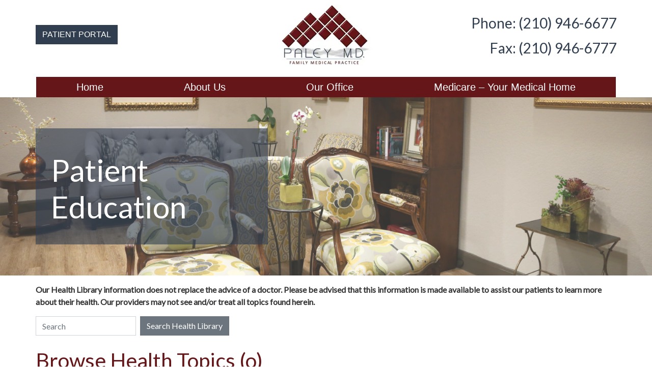

--- FILE ---
content_type: text/html; charset=UTF-8
request_url: https://paleymd.com/patient-education/healthwise/?BROWSE=list&LETTER=o&FILTER=healthtopics
body_size: 18068
content:
<!doctype html><html lang="en-US"><head><meta charset="UTF-8"><meta name="viewport" content="width=device-width, initial-scale=1, shrink-to-fit=no"><link rel="stylesheet" media="print" onload="this.onload=null;this.media='all';" id="ao_optimized_gfonts" href="https://fonts.googleapis.com/css?family=Lato&amp;display=swap"><link rel="profile" href="https://gmpg.org/xfn/11"><link rel="preload" href="https://paleymd.com/wp-content/themes/milo/fonts/fontawesome-webfont.woff2?v=4.7.0" as="font" type="font/woff2" crossorigin><meta name='robots' content='index, follow, max-image-preview:large, max-snippet:-1, max-video-preview:-1' /><title>Browse Health Topics (o) Health Library</title><meta property="og:locale" content="en_US" /><meta property="article:modified_time" content="2022-07-13T12:36:04+00:00" /><meta name="twitter:label1" content="Est. reading time" /><meta name="twitter:data1" content="1 minute" /><link rel='preconnect' href='//i0.wp.com' /><link rel='preconnect' href='//c0.wp.com' /><link href='https://fonts.gstatic.com' crossorigin='anonymous' rel='preconnect' /><link rel="alternate" title="oEmbed (JSON)" type="application/json+oembed" href="https://paleymd.com/wp-json/oembed/1.0/embed?url=https%3A%2F%2Fpaleymd.com%2Fpatient-education%2Fhealthwise%2F" /><link rel="alternate" title="oEmbed (XML)" type="text/xml+oembed" href="https://paleymd.com/wp-json/oembed/1.0/embed?url=https%3A%2F%2Fpaleymd.com%2Fpatient-education%2Fhealthwise%2F&#038;format=xml" /><style id='wp-img-auto-sizes-contain-inline-css' type='text/css'>img:is([sizes=auto i],[sizes^="auto," i]){contain-intrinsic-size:3000px 1500px}
/*# sourceURL=wp-img-auto-sizes-contain-inline-css */</style><style id='classic-theme-styles-inline-css' type='text/css'>/*! This file is auto-generated */
.wp-block-button__link{color:#fff;background-color:#32373c;border-radius:9999px;box-shadow:none;text-decoration:none;padding:calc(.667em + 2px) calc(1.333em + 2px);font-size:1.125em}.wp-block-file__button{background:#32373c;color:#fff;text-decoration:none}
/*# sourceURL=/wp-includes/css/classic-themes.min.css */</style><link rel='stylesheet' id='healthwise-styles-css' href='https://paleymd.com/wp-content/cache/autoptimize/css/autoptimize_single_84e4477d32dfc5b6bdddf732249a8bce.css' media='all' /><link rel='stylesheet' id='mypractis-popup-css' href='https://paleymd.com/wp-content/cache/autoptimize/css/autoptimize_single_4272f4f016405eab091b0b7a96715832.css' media='all' /><link rel='stylesheet' id='practis-customer-reviews-css' href='https://paleymd.com/wp-content/cache/autoptimize/css/autoptimize_single_0f7d225b0a02192f1eeb6ea4a028bdef.css' media='all' /><link rel='stylesheet' id='practis-popups-styles-css' href='https://paleymd.com/wp-content/cache/autoptimize/css/autoptimize_single_af9c7a15ed7204fbb889e056764bc429.css' media='all' /><link rel='stylesheet' id='practis-responsive-grid-bootstrap-grid-css' href='https://paleymd.com/wp-content/cache/autoptimize/css/autoptimize_single_54db845a8c1c9c5a52029d24e0141f76.css' media='all' /><link rel='stylesheet' id='practis-wysiwyg-icons-frontend-icon-style-css' href='https://paleymd.com/wp-content/plugins/mypractis/modules/practis-wysiwyg-icons/css/frontend-icon-style.min.css' media='all' /><link rel='stylesheet' id='practis-wysiwyg-icons-frontend-animation-style-css' href='https://paleymd.com/wp-content/plugins/mypractis/modules/practis-wysiwyg-icons/third-party/animate.min.css' media='all' /><link rel='stylesheet' id='milo-bootstrap-css' href='https://paleymd.com/wp-content/cache/autoptimize/css/autoptimize_single_53f1dc6612cff59f6b2f009dea07397a.css' media='all' /><link rel='stylesheet' id='milo-foundation-css' href='https://paleymd.com/wp-content/cache/autoptimize/css/autoptimize_single_902edd9f8303a0e7c9be4bf721669a29.css' media='all' /><link rel='stylesheet' id='milo-flickity-css' href='https://paleymd.com/wp-content/cache/autoptimize/css/autoptimize_single_90b8e4bc9f92e3d3dc20e970e55d5175.css' media='all' /><link rel='stylesheet' id='milo-fontawesome-css' href='https://paleymd.com/wp-content/cache/autoptimize/css/autoptimize_single_a84aefbe1669acc7199e3303ac52a4b0.css' media='all' /><link rel='stylesheet' id='milo-wordpress-css' href='https://paleymd.com/wp-content/cache/autoptimize/css/autoptimize_single_bd8588e4b0c0a35837f09d5678d2471c.css' media='all' /><link rel='stylesheet' id='milo-magnific-popup-css' href='https://paleymd.com/wp-content/cache/autoptimize/css/autoptimize_single_31fd6832d3761047ca9f7a21924839af.css' media='all' /><link rel='stylesheet' id='milo-animate-css' href='https://paleymd.com/wp-content/cache/autoptimize/css/autoptimize_single_dd440d21fcdf5f5f900dde931d0c3d24.css' media='all' /><link rel='stylesheet' id='milo-main-css' href='https://paleymd.com/wp-content/cache/autoptimize/css/autoptimize_single_670c6b26a458600251838ce65c0c44a2.css' media='all' /> <script type="text/javascript" src="https://paleymd.com/wp-includes/js/jquery/jquery.min.js" id="jquery-core-js"></script> <script defer type="text/javascript" src="https://paleymd.com/wp-includes/js/jquery/jquery-migrate.min.js" id="jquery-migrate-js"></script> <script defer type="text/javascript" src="https://paleymd.com/wp-content/cache/autoptimize/js/autoptimize_single_a9b8772172f95ce2efaf68dfd58e4152.js" id="mypractis-public-js"></script> <script defer type="text/javascript" src="https://paleymd.com/wp-content/cache/autoptimize/js/autoptimize_single_fb0c7bc7a6d9f663a06090c047a9fb61.js" id="mypractis-popup-js"></script> <script defer type="text/javascript" src="https://paleymd.com/wp-content/cache/autoptimize/js/autoptimize_single_36a0c64573c39884cdd5b91f8dc1cdf0.js" id="practis-customer-reviews-js"></script> <link rel="https://api.w.org/" href="https://paleymd.com/wp-json/" /><link rel="alternate" title="JSON" type="application/json" href="https://paleymd.com/wp-json/wp/v2/pages/2664" /> <style id="custom-logo-css" type="text/css">.site-title, .site-description {
				position: absolute;
				clip-path: inset(50%);
			}</style><link rel="canonical" href="https://paleymd.com/patient-education/healthwise?BROWSE=list&LETTER=o&FILTER=healthtopics" /><script defer src="[data-uri]"></script> <link rel="stylesheet" type="text/css" href="https://ixbapi.healthwise.net/resource/inc/style/main.css"/> <!--[if lte IE 7]><link rel="stylesheet" type="text/css" href="https://ixbapi.healthwise.net/resource/inc/style/main_ie.css"/> <![endif]--><link rel="stylesheet" type="text/css" href="https://ixbapi.healthwise.net/resource/inc/style/print.css" media="print"/><link xmlns="http://www.w3.org/1999/xhtml" rel="stylesheet" type="text/css" href="https://paleymd.com/wp-content/cache/autoptimize/css/autoptimize_single_a6b66f40cc54a214695e4ae14cdb74d0.css"/> <!--[if lte IE 7]><link rel="stylesheet" type="text/css" href="https://paleymd.com/wp-content/plugins/healthwise/inc/custom/custom_ie.css"/> <![endif]--><link rel="stylesheet" type="text/css" href="https://paleymd.com/wp-content/cache/autoptimize/css/autoptimize_single_dd7bd2c943f48657fa415a6e5ab1023a.css" media="print"/><style id='pcr-styles'>.pcr-rating-stars label svg .pcr-star-icon { fill: #6c757d; } .pcr-rating-stars label:hover svg .pcr-star-icon, .pcr-rating-stars label:hover ~ label svg .pcr-star-icon, .pcr-rating-stars input[type=radio]:checked ~ label svg .pcr-star-icon { fill: #ffc107; } .pcr-review-item-stars svg .pcr-star-1, .pcr-review-item-stars svg .pcr-star-2, .pcr-review-item-stars svg .pcr-star-3, .pcr-review-item-stars svg .pcr-star-4, .pcr-review-item-stars svg .pcr-star-5 { fill: #6c757d; } .pcr-review-item-stars.pcr-star-count-1 svg .pcr-star-1, .pcr-review-item-stars.pcr-star-count-2 svg .pcr-star-1, .pcr-review-item-stars.pcr-star-count-2 svg .pcr-star-2, .pcr-review-item-stars.pcr-star-count-3 svg .pcr-star-1, .pcr-review-item-stars.pcr-star-count-3 svg .pcr-star-2, .pcr-review-item-stars.pcr-star-count-3 svg .pcr-star-3, .pcr-review-item-stars.pcr-star-count-4 svg .pcr-star-1, .pcr-review-item-stars.pcr-star-count-4 svg .pcr-star-2, .pcr-review-item-stars.pcr-star-count-4 svg .pcr-star-3, .pcr-review-item-stars.pcr-star-count-4 svg .pcr-star-4, .pcr-review-item-stars.pcr-star-count-5 svg .pcr-star-1, .pcr-review-item-stars.pcr-star-count-5 svg .pcr-star-2, .pcr-review-item-stars.pcr-star-count-5 svg .pcr-star-3, .pcr-review-item-stars.pcr-star-count-5 svg .pcr-star-4, .pcr-review-item-stars.pcr-star-count-5 svg .pcr-star-5 { fill: #ffc107; } svg .pcr-average-star-1, svg .pcr-average-star-2, svg .pcr-average-star-3, svg .pcr-average-star-4, svg .pcr-average-star-5 { fill: #6c757d; } .pcr-average-stars.pcr-average-star-count-1 svg .pcr-average-star-1, .pcr-average-stars.pcr-average-star-count-2 svg .pcr-average-star-1, .pcr-average-stars.pcr-average-star-count-2 svg .pcr-average-star-2, .pcr-average-stars.pcr-average-star-count-3 svg .pcr-average-star-1, .pcr-average-stars.pcr-average-star-count-3 svg .pcr-average-star-2, .pcr-average-stars.pcr-average-star-count-3 svg .pcr-average-star-3, .pcr-average-stars.pcr-average-star-count-4 svg .pcr-average-star-1, .pcr-average-stars.pcr-average-star-count-4 svg .pcr-average-star-2, .pcr-average-stars.pcr-average-star-count-4 svg .pcr-average-star-3, .pcr-average-stars.pcr-average-star-count-4 svg .pcr-average-star-4, .pcr-average-stars.pcr-average-star-count-5 svg .pcr-average-star-1, .pcr-average-stars.pcr-average-star-count-5 svg .pcr-average-star-2, .pcr-average-stars.pcr-average-star-count-5 svg .pcr-average-star-3, .pcr-average-stars.pcr-average-star-count-5 svg .pcr-average-star-4, .pcr-average-stars.pcr-average-star-count-5 svg .pcr-average-star-5 { fill: #ffc107; }</style><style id='pcr-slider-styles'>.pcr-review-slider-wrapper { background: none; color: inherit; } .pcr-play-slider-control svg, .pcr-pause-slider-control svg, .pcr-previous-slide-control svg, .pcr-next-slide-control svg { fill: #777; } .pcr-play-slider-control:hover svg, .pcr-pause-slider-control:hover svg, .pcr-previous-slide-control:hover svg, .pcr-next-slide-control:hover svg { fill: #555; } .pcr-play-slider-control.pcr-selected-state svg, .pcr-pause-slider-control.pcr-selected-state svg { fill: #333; } .pcr-pager-item { background: #777; } .pcr-pager-item:hover { background: #555; } .pcr-pager-item.pcr-selected-pager { background: #333; } .pcr-review-slide-container.pcr-review-slide-align-left { text-align: left; } .pcr-review-slide-container.pcr-review-slide-align-center { text-align: center; } .pcr-review-slide-container.pcr-review-slide-align-right { text-align: right; } .pcr-review-slide { font-size: 16px; }</style><style>/* Star Rating Styles */
		:root{
			--pcr-star-rating-size: 2.5rem;
			--pcr-unchecked-image: url("data:image/svg+xml;charset=UTF-8,%3csvg xmlns='http://www.w3.org/2000/svg' width='50' height='50' viewBox='0 0 55 55'%3e%3cpath fill='%236c757d' stroke='%23666' stroke-width='2' d='m25,1 6,17h18l-14,11 5,17-15-10-15,10 5-17-14-11h18z'/%3e%3c/svg%3e");
			--pcr-checked-image: url("data:image/svg+xml;charset=UTF-8,%3csvg xmlns='http://www.w3.org/2000/svg' width='50' height='50' viewBox='0 0 55 55'%3e%3cpath fill='%23ffc107' stroke='%23666' stroke-width='2' d='m25,1 6,17h18l-14,11 5,17-15-10-15,10 5-17-14-11h18z'/%3e%3c/svg%3e");
			--pcr-hovered-image: url("data:image/svg+xml;charset=UTF-8,%3csvg xmlns='http://www.w3.org/2000/svg' width='50' height='50' viewBox='0 0 55 55'%3e%3cpath fill='%23ffc107' stroke='%23666' stroke-width='2' d='m25,1 6,17h18l-14,11 5,17-15-10-15,10 5-17-14-11h18z'/%3e%3c/svg%3e");
			--pcr-max-stars: 5;
		}</style><style type="text/css">.recentcomments a{display:inline !important;padding:0 !important;margin:0 !important;}</style><link rel="icon" href="https://i0.wp.com/paleymd.com/wp-content/uploads/2018/07/cropped-favicon.png?fit=32%2C32&#038;ssl=1" sizes="32x32" /><link rel="icon" href="https://i0.wp.com/paleymd.com/wp-content/uploads/2018/07/cropped-favicon.png?fit=192%2C192&#038;ssl=1" sizes="192x192" /><link rel="apple-touch-icon" href="https://i0.wp.com/paleymd.com/wp-content/uploads/2018/07/cropped-favicon.png?fit=180%2C180&#038;ssl=1" /><meta name="msapplication-TileImage" content="https://i0.wp.com/paleymd.com/wp-content/uploads/2018/07/cropped-favicon.png?fit=270%2C270&#038;ssl=1" /><style type="text/css" title="dynamic-css" class="options-output">body, .post .post-media{background-color:#ffffff;}body{font-family:Lato,Arial, Helvetica, sans-serif;font-weight:normal;font-style:normal;}h1, h2, h3, h4, h5, h6, .h1, .h2, .h3, .h4, .h5, .h6{font-family:Lato,Arial, Helvetica, sans-serif;font-weight:normal;font-style:normal;}h1, h2, h3, h4, h5, h6, .h1, .h2, .h3, .h4, .h5, .h6{color:#651619;}.page-header-border{border-color:#eeeeee;}a, a:hover, a:focus, .btn-link, .btn-link:hover, .btn-link:focus, .btn-link.focus{color:#313e50;}.btn{font-family:Arial, Helvetica, sans-serif;text-transform:none;font-weight:normal;font-style:normal;}.btn-default{border-color:transparent;}.btn-default:hover, .btn-default:focus{border-color:#651619;}.btn-default{background-color:#651619;}.btn-default:hover, .btn-default:focus{background-color:#ffffff;}.btn-default{color:#ffffff;}.btn-default:hover, .btn-default:focus{color:#651619;}.btn-primary{border-color:transparent;}.btn-primary:hover, .btn-primary:focus, .btn-primary.focus{border-color:#313e50;}.btn-primary{background-color:#313e50;}.btn-primary:hover, .btn-primary:focus, .btn-primary.focus{background-color:#ffffff;}.btn-primary{color:#ffffff;}.btn-primary:hover, .btn-primary:focus, .btn-primary.focus{color:#313e50;}.form-control{border-color:#cacaca;}.form-control:focus{border-color:#66afe9;}.form-control{background-color:#ffffff;}.form-control{color:#585858;}hr{margin-top:15px;margin-bottom:15px;}hr{border-color:#eeeeee;}hr{height:0px;}blockquote{margin-top:0;margin-bottom:20px;}.well{margin-top:0;margin-bottom:0;}.well{border:1px solid #e3e3e3;}.well{background-color:#313e50;}.well h1, .well h2, .well h3, .well h4, .well h5, .well h6, .well .h1, .well .h2, .well .h3, .well .h4, .well .h5, .well .h6{color:#ffffff;}.well{color:#ffffff;}.well a:not(.btn), .well a:not(.btn):hover, .well a:not(.btn):focus, .well .btn-link, .well .btn-link:hover, .well .btn-link:focus, .well .btn-link.focus{color:#ffffff;}.site-header{margin-top:0;margin-bottom:0;}.site-header{padding-top:0;padding-bottom:0;}.site-header{border-top:0px solid ;border-bottom:0px solid ;}.header-position-relative + .site-header-placeholder, .site-header{background-color:#ffffff;}.site-header.affix{background-color:#ffffff;}.site-header h1, .site-header h2, .site-header h3, .site-header h4, .site-header h5, .site-header h6, .site-header .h1, .site-header .h2, .site-header .h3, .site-header .h4, .site-header .h5, .site-header .h6{color:#313e50;}.site-header{color:#313e50;}.site-header a:not(.btn), .site-header a:not(.btn):hover, .site-header a:not(.btn):focus, .site-header .btn-link, .site-header .btn-link:hover, .site-header .btn-link:focus, .site-header .btn-link.focus{color:#313e50;}.site-header-utility{margin-top:0;margin-bottom:0;}.header-utility-col1, .header-utility-col2{padding-top:10px;padding-bottom:10px;}.site-header-utility{border-top:0px solid ;border-bottom:0px solid ;}.site-header-main{margin-top:0;margin-bottom:0;}.site-header-main{padding-top:0;padding-bottom:0;}.site-header-main{border-top:0px solid ;border-bottom:0px solid ;}.site-branding{margin-top:0;margin-bottom:0;}.site-branding{padding-top:10px;padding-bottom:10px;}.main-navigation{font-family:Arial, Helvetica, sans-serif;text-transform:none;font-weight:normal;font-style:normal;}.device-sm .site-header-menu{margin-top:0;margin-bottom:0;}.device-sm .site-header-menu{padding-top:10px;padding-bottom:0;}.device-sm .site-header-menu{border-top:0px solid ;border-bottom:0px solid ;border-left:0px solid ;border-right:0px solid ;}.device-sm .main-navigation > ul > li > a{padding-top:10px;padding-bottom:10px;}.device-sm .main-navigation > ul > li > a{border-left:0px solid ;}.device-sm .main-navigation a, .device-sm .main-navigation ul ul{background-color:#651619;}.device-sm .main-navigation>ul>li>a:hover, .device-sm .main-navigation>ul>li>a:focus, .device-sm .main-navigation>ul>li.is-active>a, .device-sm .main-navigation>ul>li.current_page_item>a, .device-sm .main-navigation>ul>li.current-menu-item>a, .device-sm .main-navigation>ul>li.current_page_ancestor>a, .device-sm .main-navigation>ul>li.current-menu-ancestor>a, .device-sm .main-navigation ul ul a:hover, .device-sm .main-navigation ul ul a:focus{background-color:#e2e2e2;}.device-sm .main-navigation a{color:#ffffff;}.device-sm .main-navigation ul li.is-dropdown-submenu-parent.opens-right>a::after{border-left-color:#ffffff;}.device-sm .main-navigation ul li.is-dropdown-submenu-parent.opens-left>a::after{border-right-color:#ffffff;}.device-sm .main-navigation>ul>li>a:hover, .device-sm .main-navigation>ul>li>a:focus, .device-sm .main-navigation>ul>li.is-active>a, .device-sm .main-navigation>ul>li.current_page_item>a, .device-sm .main-navigation>ul>li.current-menu-item>a, .device-sm .main-navigation>ul>li.current_page_ancestor>a, .device-sm .main-navigation>ul>li.current-menu-ancestor>a, .device-sm .main-navigation ul ul a:hover, .device-sm .main-navigation ul ul a:focus{color:#651619;}.device-sm .main-navigation ul li.is-dropdown-submenu-parent.opens-right>a:hover::after, .device-sm .main-navigation ul li.is-dropdown-submenu-parent.opens-right>a:focus::after{border-left-color:#651619;}.device-sm .main-navigation ul li.is-dropdown-submenu-parent.opens-left>a:hover::after, .device-sm .main-navigation ul li.is-dropdown-submenu-parent.opens-left>a:focus::after{border-right-color:#651619;}.device-sm .main-navigation > ul > li > ul{border-top:0px solid ;border-bottom:0px solid ;border-left:0px solid ;border-right:0px solid ;}.device-sm .main-navigation ul ul a{padding-top:10px;padding-bottom:10px;}.device-sm .main-navigation ul ul a{border-top:0px solid ;}.device-sm .main-navigation ul ul, .device-sm .main-navigation ul ul a{background-color:#e2e2e2;}.device-sm .main-navigation ul ul a:hover, .device-sm .main-navigation ul ul a:focus{background-color:#651619;}.device-sm .main-navigation ul ul a{color:#651619;}.device-sm .main-navigation ul ul li.is-dropdown-submenu-parent.opens-right>a::after{border-left-color:#651619;}.device-sm .main-navigation ul ul li.is-dropdown-submenu-parent.opens-left>a::after{border-right-color:#651619;}.device-sm .main-navigation ul ul a:hover, .device-sm .main-navigation ul ul a:focus{color:#ffffff;}.device-sm .main-navigation ul ul li.is-dropdown-submenu-parent.opens-right>a:hover::after, .device-sm .main-navigation ul ul li.is-dropdown-submenu-parent.opens-right>a:focus::after{border-left-color:#ffffff;}.device-sm .main-navigation ul ul li.is-dropdown-submenu-parent.opens-left>a:hover::after, .device-sm .main-navigation ul ul li.is-dropdown-submenu-parent.opens-left>a:focus::after{border-right-color:#ffffff;}.device-xs .site-header-menu, .mobile .site-header-menu, .mobile-2 .site-header-menu{margin-top:0;margin-bottom:0;}.device-xs .site-header-menu, .mobile .site-header-menu, .mobile-2 .site-header-menu{padding-top:15px;padding-bottom:15px;}.device-xs .site-header-menu, .mobile .site-header-menu, .mobile-2 .site-header-menu{border-top:0px solid ;border-bottom:0px solid ;border-left:0px solid ;border-right:0px solid ;}.device-xs .site-header-menu, .mobile .site-header-menu, .mobile-2 .site-header-menu, .drilldown a,  .drilldown .is-drilldown-submenu{background-color:#651619;}.device-xs .site-header-menu, .device-xs .site-header-menu .h4, .device-xs .site-header-menu a:not(.btn), .device-xs .site-header-menu .btn-link, .mobile .site-header-menu, .mobile .site-header-menu .h4, .mobile .site-header-menu a:not(.btn), .mobile .site-header-menu .btn-link, .mobile-2 .site-header-menu, .mobile-2 .site-header-menu .h4, .mobile-2 .site-header-menu a:not(.btn), .mobile-2 .site-header-menu .btn-link{color:#ffffff;}.device-xs .main-navigation a, .mobile .main-navigation a, .mobile-2 .main-navigation a, .device-xs .main-navigation ul ul a, .mobile .main-navigation ul ul a, .mobile-2 .main-navigation ul ul a{border-top:0px solid ;}.drilldown a:hover, .drilldown .is-drilldown-submenu a:hover{background-color:#ffffff;}.device-xs .main-navigation a, .mobile .main-navigation a, .mobile-2 .main-navigation a{color:#ffffff;}.drilldown .js-drilldown-back>a::before{border-right-color:#ffffff;}.drilldown .is-drilldown-submenu-parent>a::after{border-left-color:#ffffff;}.device-xs .main-navigation a:hover, .device-xs .main-navigation a:focus, .mobile .main-navigation a:hover, .mobile .main-navigation a:focus, .mobile-2 .main-navigation a:hover, .mobile-2 .main-navigation a:focus{color:#651619;}.drilldown .js-drilldown-back>a:hover::before{border-right-color:#651619;}.drilldown .is-drilldown-submenu-parent>a:hover::after{border-left-color:#651619;}.flickity-button-icon{fill:#ffffff;}.flickity-page-dots .dot{border-color:#ffffff;}.flickity-page-dots .dot.is-selected, .flickity-page-dots .dot:hover{background-color:#ffffff;}.front-page .hide-text-mobile{height:150px;}.section-banner{margin-top:0;margin-bottom:0;}.section-banner, .flickity-slider{background-color:#651619;}.section-banner .section-media::before{background-color:rgba(255,255,255,0.2);}.section-banner .section-content-inner{background-color:rgba(49,62,80,0.6);}.section-banner h1, .section-banner h2, .section-banner h3, .section-banner h4, .section-banner h5, .section-banner h6, .section-banner .h1, .section-banner .h2, .section-banner .h3, .section-banner .h4, .section-banner .h5, .section-banner .h6{color:#ffffff;}.section-banner{color:#ffffff;}.section-banner a:not(.btn), .section-banner a:not(.btn):hover, .section-banner a:not(.btn):focus, .section-banner .btn-link, .section-banner .btn-link:hover, .section-banner .btn-link:focus, .section-banner .btn-link.focus{color:#ffffff;}.site-content{margin-top:0;margin-bottom:0;}.site-content{padding-top:0;padding-bottom:0;}.content-area{padding-top:0;padding-bottom:0;}.widget-area{padding-top:20px;padding-bottom:0;}.site-footer-wrap{margin-top:0;margin-bottom:0;}.site-footer-wrap{padding-top:40px;}.site-footer{border-top:0px solid ;border-bottom:0px solid ;}.site-footer-wrap{background-color:#313e50;}.site-footer-wrap .site-footer-media::before{background-color:rgba(49,62,80,0.7);}.site-footer-wrap h1, .site-footer-wrap h2, .site-footer-wrap h3, .site-footer-wrap h4, .site-footer-wrap h5, .site-footer-wrap h6, .site-footer-wrap .h1, .site-footer-wrap .h2, .site-footer-wrap .h3, .site-footer-wrap .h4, .site-footer-wrap .h5, .site-footer-wrap .h6{color:#ffffff;}.site-footer-wrap{color:#ffffff;}.site-footer-wrap a:not(.btn), .site-footer-wrap a:not(.btn):hover, .site-footer-wrap a:not(.btn):focus, .site-footer-wrap .btn-link, .site-footer-wrap .btn-link:hover, .site-footer-wrap .btn-link:focus, .site-footer-wrap .btn-link.focus{color:#ffffff;}.footer-map-info-window{color:#333333;}.footer-map-info-window h1, .footer-map-info-window h2, .footer-map-info-window h3, .footer-map-info-window h4, .footer-map-info-window h5, .footer-map-info-window h6, .footer-map-info-window .h1, .footer-map-info-window .h2, .footer-map-info-window .h3, .footer-map-info-window .h4, .footer-map-info-window .h5, .footer-map-info-window .h6{color:#333333;}.footer-map-info-window a:not(.btn), .footer-map-info-window a.btn-link{color:#337ab7;}.site-footer-row-1{margin-top:0;margin-bottom:0;}.site-footer-row-1{padding-top:10px;padding-bottom:10px;}.site-footer-row-1{border-top:0px solid ;border-bottom:0px solid ;}.site-footer-main{margin-top:0;margin-bottom:0;}.site-footer-main{padding-top:5px;padding-bottom:30px;}.site-footer-main{border-top:0px solid ;border-bottom:0px solid ;}.site-footer-menu{margin-top:0;margin-bottom:0;}.site-footer-menu{padding-top:10px;padding-bottom:0;}.site-footer-menu{border-top:0px solid ;border-bottom:0px solid ;}.site-footer-menu{background-color:#313e50;}.footer-site-info{margin-top:0;margin-bottom:0;}.footer-site-info{padding-top:10px;padding-bottom:3px;}.footer-site-info{border-top:0px solid ;border-bottom:0px solid ;}.footer-site-info{background-color:#313e50;}.element-wysiwyg{margin-top:0;margin-bottom:15px;}ul.menu-group{margin-top:30px;margin-bottom:15px;}ul.menu-group, ul.menu-group li{border-color:#dddddd;}ul.menu-group li a:hover, ul.menu-group li a:focus{background-color:#313e50;}ul.menu-group li a:hover, ul.menu-group li a:focus{color:#ffffff;}.blurb{margin-top:0;margin-bottom:15px;}.card{margin-top:0;margin-bottom:15px;}.card{border:1px solid #e3e3e3;}.card{background-color:#f5f5f5;}.card .card-media, .post .post-media{height:200px;}a.callout{height:200px;}a.callout{margin-top:0;margin-bottom:15px;}.element-tabs{margin-top:0;margin-bottom:15px;}.nav-tabs .nav-link:hover, .nav-tabs .nav-link:focus{background-color:#eeeeee;}.nav-tabs, .nav-tabs:not(.nav-vert-tabs) .nav-link, .nav-tabs:not(.nav-vert-tabs) .nav-link:hover, .nav-tabs.nav-vert-tabs .nav-link.active, .nav-tabs.nav-vert-tabs .nav-link.active:hover, .nav-tabs.nav-vert-tabs .nav-link.active:focus, .nav-tabs.nav-vert-tabs .nav-link:hover{border-bottom-color:#dddddd;}.nav-tabs:not(.nav-vert-tabs) .nav-link.active, .nav-tabs:not(.nav-vert-tabs) .nav-link.active:focus, .nav-tabs:not(.nav-vert-tabs) .nav-link.active:hover, .nav-tabs.nav-vert-tabs .nav-link.active, .nav-tabs.nav-vert-tabs .nav-link.active:hover, .nav-tabs.nav-vert-tabs .nav-link.active:focus{border-top-color:#dddddd;}.nav-tabs:not(.nav-vert-tabs) .nav-link.active, .nav-tabs:not(.nav-vert-tabs) .nav-link.active:focus, .nav-tabs:not(.nav-vert-tabs) .nav-link.active:hover, .nav-tabs.nav-vert-tabs .nav-link.active, .nav-tabs.nav-vert-tabs .nav-link.active:hover, .nav-tabs.nav-vert-tabs .nav-link.active:focus, .tab-content.content-vert-tabs{border-left-color:#dddddd;}.nav-tabs:not(.nav-vert-tabs) .nav-link.active, .nav-tabs:not(.nav-vert-tabs) .nav-link.active:focus, .nav-tabs:not(.nav-vert-tabs) .nav-link.active:hover, .nav-tabs.nav-vert-tabs, .nav-tabs.nav-vert-tabs .nav-link, .nav-tabs.nav-vert-tabs .nav-link:hover{border-right-color:#dddddd;}.nav-tabs .nav-link.active{background-color:#ffffff;}.nav-tabs .nav-link.active, .nav-tabs:not(.nav-vert-tabs) .nav-link.active:hover{border-bottom-color:#ffffff;}.nav-tabs.nav-vert-tabs .nav-link.active, .nav-tabs.nav-vert-tabs .nav-link.active:hover{border-right-color:#ffffff;}.nav-tabs .nav-link.active{color:#333333;}.nav-pills .nav-link:hover, .nav-pills .nav-link:focus{background-color:#eeeeee;}.nav-pills .nav-link.active{background-color:#337ab7;}.nav-pills .nav-link.active{color:#ffffff;}.element-accordion{margin-top:0;margin-bottom:15px;}.panel-default, .panel-default > .panel-heading{border-color:#dddddd;}.panel-default > .panel-heading + .panel-collapse > .panel-body{border-top-color:#dddddd;}.panel-default > .panel-footer + .panel-collapse > .panel-body{border-bottom-color:#dddddd;}.panel-default > .panel-heading{background-color:#f5f5f5;}.panel-default > .panel-heading, .panel-default > .panel-heading button{color:#333333;}body, legend{color:#333333;}</style><style id='milo-css'>.btn:not(.btn-pill), .well, .main-navigation>ul>li>a, .main-navigation ul ul, .main-navigation ul ul a, .section-banner .section-content-inner, .section-banner .section-content-inner, .card, .post-has-image .post-media, a.callout, .panel, .panel-group .panel, .panel-heading, ul.menu-group { border-radius: 0; }@media (min-width:768px) { .section-banner { min-height: 350px; } }@media (min-width:768px) { .device-sm .section-banner .section-content-inner { max-width: 40%; } }@media (min-width:768px) { .front-page .section-banner { min-height: 700px; } }.modal-content { background-color: #ffffff; }</style><link href="https://freshpaint-hipaa-maps.com/maplibre-gl@3.x/dist/maplibre-gl.css" rel="stylesheet" type="text/css"><style>/* Freshpaint map */
  .map-container {
    position: relative;
  }

  .map-container p,
  .map-container a {
    font-size: 14px;
  }
  
  .map-container p {
      margin: 0;
  }

  .map-card {
    position: absolute;
    top: 0;
    left: 0;
    margin: 10px;
    background: white;
    padding: 10px;
  }

  .maplibregl-popup-close-button {
    padding: 2px;
    color: #000;
  }

  .maplibregl-popup-close-button:hover {
    color: #000;
  }</style><style>#paley-directions {
    display: none;
    margin-top: 10px;
    margin-bottom: 20px;
    padding: 15px;
    border: 1px solid #ccc;
    background-color: #f9f9f9;
  }
  .paley-button {
    cursor: pointer;
  }</style> <script defer src="[data-uri]"></script> <style id='global-styles-inline-css' type='text/css'>:root{--wp--preset--aspect-ratio--square: 1;--wp--preset--aspect-ratio--4-3: 4/3;--wp--preset--aspect-ratio--3-4: 3/4;--wp--preset--aspect-ratio--3-2: 3/2;--wp--preset--aspect-ratio--2-3: 2/3;--wp--preset--aspect-ratio--16-9: 16/9;--wp--preset--aspect-ratio--9-16: 9/16;--wp--preset--color--black: #000000;--wp--preset--color--cyan-bluish-gray: #abb8c3;--wp--preset--color--white: #ffffff;--wp--preset--color--pale-pink: #f78da7;--wp--preset--color--vivid-red: #cf2e2e;--wp--preset--color--luminous-vivid-orange: #ff6900;--wp--preset--color--luminous-vivid-amber: #fcb900;--wp--preset--color--light-green-cyan: #7bdcb5;--wp--preset--color--vivid-green-cyan: #00d084;--wp--preset--color--pale-cyan-blue: #8ed1fc;--wp--preset--color--vivid-cyan-blue: #0693e3;--wp--preset--color--vivid-purple: #9b51e0;--wp--preset--gradient--vivid-cyan-blue-to-vivid-purple: linear-gradient(135deg,rgb(6,147,227) 0%,rgb(155,81,224) 100%);--wp--preset--gradient--light-green-cyan-to-vivid-green-cyan: linear-gradient(135deg,rgb(122,220,180) 0%,rgb(0,208,130) 100%);--wp--preset--gradient--luminous-vivid-amber-to-luminous-vivid-orange: linear-gradient(135deg,rgb(252,185,0) 0%,rgb(255,105,0) 100%);--wp--preset--gradient--luminous-vivid-orange-to-vivid-red: linear-gradient(135deg,rgb(255,105,0) 0%,rgb(207,46,46) 100%);--wp--preset--gradient--very-light-gray-to-cyan-bluish-gray: linear-gradient(135deg,rgb(238,238,238) 0%,rgb(169,184,195) 100%);--wp--preset--gradient--cool-to-warm-spectrum: linear-gradient(135deg,rgb(74,234,220) 0%,rgb(151,120,209) 20%,rgb(207,42,186) 40%,rgb(238,44,130) 60%,rgb(251,105,98) 80%,rgb(254,248,76) 100%);--wp--preset--gradient--blush-light-purple: linear-gradient(135deg,rgb(255,206,236) 0%,rgb(152,150,240) 100%);--wp--preset--gradient--blush-bordeaux: linear-gradient(135deg,rgb(254,205,165) 0%,rgb(254,45,45) 50%,rgb(107,0,62) 100%);--wp--preset--gradient--luminous-dusk: linear-gradient(135deg,rgb(255,203,112) 0%,rgb(199,81,192) 50%,rgb(65,88,208) 100%);--wp--preset--gradient--pale-ocean: linear-gradient(135deg,rgb(255,245,203) 0%,rgb(182,227,212) 50%,rgb(51,167,181) 100%);--wp--preset--gradient--electric-grass: linear-gradient(135deg,rgb(202,248,128) 0%,rgb(113,206,126) 100%);--wp--preset--gradient--midnight: linear-gradient(135deg,rgb(2,3,129) 0%,rgb(40,116,252) 100%);--wp--preset--font-size--small: 13px;--wp--preset--font-size--medium: 20px;--wp--preset--font-size--large: 36px;--wp--preset--font-size--x-large: 42px;--wp--preset--spacing--20: 0.44rem;--wp--preset--spacing--30: 0.67rem;--wp--preset--spacing--40: 1rem;--wp--preset--spacing--50: 1.5rem;--wp--preset--spacing--60: 2.25rem;--wp--preset--spacing--70: 3.38rem;--wp--preset--spacing--80: 5.06rem;--wp--preset--shadow--natural: 6px 6px 9px rgba(0, 0, 0, 0.2);--wp--preset--shadow--deep: 12px 12px 50px rgba(0, 0, 0, 0.4);--wp--preset--shadow--sharp: 6px 6px 0px rgba(0, 0, 0, 0.2);--wp--preset--shadow--outlined: 6px 6px 0px -3px rgb(255, 255, 255), 6px 6px rgb(0, 0, 0);--wp--preset--shadow--crisp: 6px 6px 0px rgb(0, 0, 0);}:where(.is-layout-flex){gap: 0.5em;}:where(.is-layout-grid){gap: 0.5em;}body .is-layout-flex{display: flex;}.is-layout-flex{flex-wrap: wrap;align-items: center;}.is-layout-flex > :is(*, div){margin: 0;}body .is-layout-grid{display: grid;}.is-layout-grid > :is(*, div){margin: 0;}:where(.wp-block-columns.is-layout-flex){gap: 2em;}:where(.wp-block-columns.is-layout-grid){gap: 2em;}:where(.wp-block-post-template.is-layout-flex){gap: 1.25em;}:where(.wp-block-post-template.is-layout-grid){gap: 1.25em;}.has-black-color{color: var(--wp--preset--color--black) !important;}.has-cyan-bluish-gray-color{color: var(--wp--preset--color--cyan-bluish-gray) !important;}.has-white-color{color: var(--wp--preset--color--white) !important;}.has-pale-pink-color{color: var(--wp--preset--color--pale-pink) !important;}.has-vivid-red-color{color: var(--wp--preset--color--vivid-red) !important;}.has-luminous-vivid-orange-color{color: var(--wp--preset--color--luminous-vivid-orange) !important;}.has-luminous-vivid-amber-color{color: var(--wp--preset--color--luminous-vivid-amber) !important;}.has-light-green-cyan-color{color: var(--wp--preset--color--light-green-cyan) !important;}.has-vivid-green-cyan-color{color: var(--wp--preset--color--vivid-green-cyan) !important;}.has-pale-cyan-blue-color{color: var(--wp--preset--color--pale-cyan-blue) !important;}.has-vivid-cyan-blue-color{color: var(--wp--preset--color--vivid-cyan-blue) !important;}.has-vivid-purple-color{color: var(--wp--preset--color--vivid-purple) !important;}.has-black-background-color{background-color: var(--wp--preset--color--black) !important;}.has-cyan-bluish-gray-background-color{background-color: var(--wp--preset--color--cyan-bluish-gray) !important;}.has-white-background-color{background-color: var(--wp--preset--color--white) !important;}.has-pale-pink-background-color{background-color: var(--wp--preset--color--pale-pink) !important;}.has-vivid-red-background-color{background-color: var(--wp--preset--color--vivid-red) !important;}.has-luminous-vivid-orange-background-color{background-color: var(--wp--preset--color--luminous-vivid-orange) !important;}.has-luminous-vivid-amber-background-color{background-color: var(--wp--preset--color--luminous-vivid-amber) !important;}.has-light-green-cyan-background-color{background-color: var(--wp--preset--color--light-green-cyan) !important;}.has-vivid-green-cyan-background-color{background-color: var(--wp--preset--color--vivid-green-cyan) !important;}.has-pale-cyan-blue-background-color{background-color: var(--wp--preset--color--pale-cyan-blue) !important;}.has-vivid-cyan-blue-background-color{background-color: var(--wp--preset--color--vivid-cyan-blue) !important;}.has-vivid-purple-background-color{background-color: var(--wp--preset--color--vivid-purple) !important;}.has-black-border-color{border-color: var(--wp--preset--color--black) !important;}.has-cyan-bluish-gray-border-color{border-color: var(--wp--preset--color--cyan-bluish-gray) !important;}.has-white-border-color{border-color: var(--wp--preset--color--white) !important;}.has-pale-pink-border-color{border-color: var(--wp--preset--color--pale-pink) !important;}.has-vivid-red-border-color{border-color: var(--wp--preset--color--vivid-red) !important;}.has-luminous-vivid-orange-border-color{border-color: var(--wp--preset--color--luminous-vivid-orange) !important;}.has-luminous-vivid-amber-border-color{border-color: var(--wp--preset--color--luminous-vivid-amber) !important;}.has-light-green-cyan-border-color{border-color: var(--wp--preset--color--light-green-cyan) !important;}.has-vivid-green-cyan-border-color{border-color: var(--wp--preset--color--vivid-green-cyan) !important;}.has-pale-cyan-blue-border-color{border-color: var(--wp--preset--color--pale-cyan-blue) !important;}.has-vivid-cyan-blue-border-color{border-color: var(--wp--preset--color--vivid-cyan-blue) !important;}.has-vivid-purple-border-color{border-color: var(--wp--preset--color--vivid-purple) !important;}.has-vivid-cyan-blue-to-vivid-purple-gradient-background{background: var(--wp--preset--gradient--vivid-cyan-blue-to-vivid-purple) !important;}.has-light-green-cyan-to-vivid-green-cyan-gradient-background{background: var(--wp--preset--gradient--light-green-cyan-to-vivid-green-cyan) !important;}.has-luminous-vivid-amber-to-luminous-vivid-orange-gradient-background{background: var(--wp--preset--gradient--luminous-vivid-amber-to-luminous-vivid-orange) !important;}.has-luminous-vivid-orange-to-vivid-red-gradient-background{background: var(--wp--preset--gradient--luminous-vivid-orange-to-vivid-red) !important;}.has-very-light-gray-to-cyan-bluish-gray-gradient-background{background: var(--wp--preset--gradient--very-light-gray-to-cyan-bluish-gray) !important;}.has-cool-to-warm-spectrum-gradient-background{background: var(--wp--preset--gradient--cool-to-warm-spectrum) !important;}.has-blush-light-purple-gradient-background{background: var(--wp--preset--gradient--blush-light-purple) !important;}.has-blush-bordeaux-gradient-background{background: var(--wp--preset--gradient--blush-bordeaux) !important;}.has-luminous-dusk-gradient-background{background: var(--wp--preset--gradient--luminous-dusk) !important;}.has-pale-ocean-gradient-background{background: var(--wp--preset--gradient--pale-ocean) !important;}.has-electric-grass-gradient-background{background: var(--wp--preset--gradient--electric-grass) !important;}.has-midnight-gradient-background{background: var(--wp--preset--gradient--midnight) !important;}.has-small-font-size{font-size: var(--wp--preset--font-size--small) !important;}.has-medium-font-size{font-size: var(--wp--preset--font-size--medium) !important;}.has-large-font-size{font-size: var(--wp--preset--font-size--large) !important;}.has-x-large-font-size{font-size: var(--wp--preset--font-size--x-large) !important;}
/*# sourceURL=global-styles-inline-css */</style></head><body class="wp-singular page-template page-template-page-content page-template-page-content-php page page-id-2664 page-child parent-pageid-2604 wp-custom-logo wp-theme-milo canvas healthwise"> <a class="skip-link screen-reader-text" href="#content">Skip to the content</a> <noscript><iframe src="https://www.googletagmanager.com/ns.html?id=GTM-TZTBT9BV"
height="0" width="0" style="display:none;visibility:hidden"></iframe></noscript><div id="page" class="site"><div class="canvas-overlay" data-toggle="offcanvas"></div><header id="masthead" class="site-header header-position-relative header-behavior-scroll stacked "><div class="site-header-media"></div><div class="site-header-content"><div id="site-header-main" class="site-header-main "><div class="site-header-main-media"></div><div class="site-header-main-content"><div class="container container-smooth"><div class="row align-items-center"><div class="col-md "><div class="header-main-col1"><p><a class="btn btn-primary" href="https://patientportal.advancedmd.com/113890/account/logon">PATIENT PORTAL</a></p></div></div><div class="col-9 col-md"><div class="site-branding text-center "> <a href="https://paleymd.com/" class="custom-logo-link"><img src="https://i0.wp.com/paleymd.com/wp-content/uploads/2018/06/logo-large.jpg?resize=360%2C120&ssl=1" width="360" height="120" alt="Home" class="custom-logo"></a><p class="site-title h1"> <span class="sr-only">Solomon Paley, M.D.</span> <a href="https://paleymd.com/" rel="home"> <span class="sr-only">Solomon Paley, M.D.</span> </a></p></div></div><div class="d-md-none col-3"><div id="site-header-menu-toggle" class="site-header-menu-toggle"> <button type="button" class="btn btn-default" aria-expanded="false" aria-pressed="false" aria-controls="site-navigation" data-toggle="offcanvas"> <i class="fa fa-lg fa-bars" aria-hidden="true"></i> <span class="sr-only">Primary Menu</span> </button></div></div><div class="col-md "><div class="header-main-col2"><h3 style="text-align: right;"><a href="tel:2109466677">Phone: (210) 946-6677</a></h3><h3 style="text-align: right;"><a href="tel:2109466777">Fax: (210) 946-6777</a></h3></div></div></div><div id="site-header-menu" class="site-header-menu offcanvas"><div class="container-fluid d-none"> <button type="button" class="btn btn-link pull-right mb-0" aria-expanded="false" data-toggle="offcanvas"> <i class="fa fa-lg fa-times-circle" aria-hidden="true"></i> <span class="sr-only">Close</span> </button><p class="h4 py-2">Primary Menu</p></div><div class="container-fluid d-none"><form class="search" method="get" action="https://paleymd.com"><div class="form-group"> <label for="header-menu-xs-search-input" class="sr-only">Search</label> <input id="header-menu-xs-search-input" class="search-input form-control" type="search" name="s" placeholder="Search..."> <button class="sr-only" type="button">Search Website</button></div></form></div><nav id="site-navigation" class="main-navigation" aria-label="Primary Menu"><ul id="primary-menu" class="vertical medium-horizontal menu" data-responsive-menu="drilldown medium-dropdown" data-parent-link="true" data-scroll-top="true"><li id="menu-item-2927" class="menu-item menu-item-type-custom menu-item-object-custom menu-item-home menu-item-2927 menu-item-columns-1"><a href="https://paleymd.com">Home</a></li><li id="menu-item-2928" class="menu-item menu-item-type-post_type menu-item-object-page menu-item-has-children menu-item-2928 menu-item-columns-1"><a href="https://paleymd.com/about/">About Us</a><ul class="sub-menu"><li id="menu-item-2929" class="menu-item menu-item-type-post_type menu-item-object-page menu-item-2929"><a href="https://paleymd.com/about/">Welcome to Your Medical Home</a></li><li id="menu-item-2934" class="menu-item menu-item-type-post_type menu-item-object-page menu-item-2934"><a href="https://paleymd.com/about/our-providers/">Our Providers</a></li><li id="menu-item-2935" class="menu-item menu-item-type-post_type menu-item-object-page menu-item-2935"><a href="https://paleymd.com/about/patient-reviews/">Patient Reviews</a></li></ul></li><li id="menu-item-2930" class="menu-item menu-item-type-post_type menu-item-object-page menu-item-has-children menu-item-2930 menu-item-columns-1"><a href="https://paleymd.com/our-office/">Our Office</a><ul class="sub-menu"><li id="menu-item-3065" class="menu-item menu-item-type-post_type menu-item-object-page menu-item-3065"><a href="https://paleymd.com/our-office/">Location</a></li><li id="menu-item-3066" class="menu-item menu-item-type-post_type menu-item-object-page menu-item-3066"><a href="https://paleymd.com/our-office/forms-policies/">Forms &#038; Policies</a></li><li id="menu-item-3067" class="menu-item menu-item-type-post_type menu-item-object-page menu-item-3067"><a href="https://paleymd.com/our-office/billing-insurance/">Billing &#038; Insurance</a></li></ul></li><li id="menu-item-3314" class="menu-item menu-item-type-post_type menu-item-object-page menu-item-3314 menu-item-columns-1"><a href="https://paleymd.com/medicare-your-medical-home/">Medicare – Your Medical Home</a></li></ul></nav></div></div></div></div></div></header><div id="banner" class="site-banner"><div class="carousel"><div class="slide section section-banner" tabindex="-1"><div class="section-media"><img width="2880" height="1170" src="https://i0.wp.com/paleymd.com/wp-content/uploads/2018/06/paley-banner-4.jpg?fit=2880%2C1170&amp;ssl=1" class="object-fit object-fit-cover object-position-center-right" alt="office foyer" loading="eager" decoding="async" srcset="https://paleymd.com/wp-content/uploads/2018/06/paley-banner-4.jpg 2880w, https://paleymd.com/wp-content/uploads/2018/06/paley-banner-4-300x122.jpg 300w, https://paleymd.com/wp-content/uploads/2018/06/paley-banner-4-768x312.jpg 768w, https://paleymd.com/wp-content/uploads/2018/06/paley-banner-4-1024x416.jpg 1024w, https://paleymd.com/wp-content/uploads/2018/06/paley-banner-4-150x61.jpg 150w, https://paleymd.com/wp-content/uploads/2018/06/paley-banner-4-1600x650.jpg 1600w" sizes="(max-width: 2880px) 100vw, 2880px" /></div><div class="section-content"><div class="container container-smooth"><div class="section-content-inner pull-left"><div class="h2">Patient Education</div></div></div></div></div></div></div><div id="content" class="site-content" tabindex="-1"><div id="primary" class="content-area"><main id="main" class="site-main"><article id="post-2664" class="post-2664 page type-page status-publish"><div class="page-content"><div class='section section-1 '><div class='section-media'></div><div class='section-content'><div class='container container-smooth'><div class='section-content-inner'><div class='row '><div class='col-md'><div id='element-1-1' class='element-wysiwyg wysiwyg'><p><span style="color: #444444; font-family: -apple-system, system-ui, 'Segoe UI', Roboto, Oxygen-Sans, Ubuntu, Cantarell, 'Helvetica Neue', sans-serif; font-size: 13px;"><p><strong>Our Health Library information does not replace the advice of a doctor. Please be advised that this information is made available to assist our patients to learn more about their health. Our providers may not see and/or treat all topics found herein.</strong></p><form class="hw-form-inline hw-clearfix" name="search" action="" method="get"> <label class="hw-sr-only" for="hw_search_input">Search Health Library</label> <input class="hw-form-control" type="text" id="hw_search_input" name="SEARCH" placeholder="Search" /> <button type="submit" class="hw-btn">Search Health Library</button></form><h1>Browse Health Topics (o)</h1><p><a href="https://paleymd.com/patient-education/healthwise?BROWSE=list&LETTER=a&FILTER=healthtopics">a</a> <a href="https://paleymd.com/patient-education/healthwise?BROWSE=list&LETTER=b&FILTER=healthtopics">b</a> <a href="https://paleymd.com/patient-education/healthwise?BROWSE=list&LETTER=c&FILTER=healthtopics">c</a> <a href="https://paleymd.com/patient-education/healthwise?BROWSE=list&LETTER=d&FILTER=healthtopics">d</a> <a href="https://paleymd.com/patient-education/healthwise?BROWSE=list&LETTER=e&FILTER=healthtopics">e</a> <a href="https://paleymd.com/patient-education/healthwise?BROWSE=list&LETTER=f&FILTER=healthtopics">f</a> <a href="https://paleymd.com/patient-education/healthwise?BROWSE=list&LETTER=g&FILTER=healthtopics">g</a> <a href="https://paleymd.com/patient-education/healthwise?BROWSE=list&LETTER=h&FILTER=healthtopics">h</a> <a href="https://paleymd.com/patient-education/healthwise?BROWSE=list&LETTER=i&FILTER=healthtopics">i</a> <a href="https://paleymd.com/patient-education/healthwise?BROWSE=list&LETTER=j&FILTER=healthtopics">j</a> <a href="https://paleymd.com/patient-education/healthwise?BROWSE=list&LETTER=k&FILTER=healthtopics">k</a> <a href="https://paleymd.com/patient-education/healthwise?BROWSE=list&LETTER=l&FILTER=healthtopics">l</a> <a href="https://paleymd.com/patient-education/healthwise?BROWSE=list&LETTER=m&FILTER=healthtopics">m</a> <a href="https://paleymd.com/patient-education/healthwise?BROWSE=list&LETTER=n&FILTER=healthtopics">n</a> <a href="https://paleymd.com/patient-education/healthwise?BROWSE=list&LETTER=o&FILTER=healthtopics">o</a> <a href="https://paleymd.com/patient-education/healthwise?BROWSE=list&LETTER=p&FILTER=healthtopics">p</a> <a href="https://paleymd.com/patient-education/healthwise?BROWSE=list&LETTER=q&FILTER=healthtopics">q</a> <a href="https://paleymd.com/patient-education/healthwise?BROWSE=list&LETTER=r&FILTER=healthtopics">r</a> <a href="https://paleymd.com/patient-education/healthwise?BROWSE=list&LETTER=s&FILTER=healthtopics">s</a> <a href="https://paleymd.com/patient-education/healthwise?BROWSE=list&LETTER=t&FILTER=healthtopics">t</a> <a href="https://paleymd.com/patient-education/healthwise?BROWSE=list&LETTER=u&FILTER=healthtopics">u</a> <a href="https://paleymd.com/patient-education/healthwise?BROWSE=list&LETTER=v&FILTER=healthtopics">v</a> <a href="https://paleymd.com/patient-education/healthwise?BROWSE=list&LETTER=w&FILTER=healthtopics">w</a> <a href="https://paleymd.com/patient-education/healthwise?BROWSE=list&LETTER=x&FILTER=healthtopics">x</a> <a href="https://paleymd.com/patient-education/healthwise?BROWSE=list&LETTER=y&FILTER=healthtopics">y</a> <a href="https://paleymd.com/patient-education/healthwise?BROWSE=list&LETTER=z&FILTER=healthtopics">z</a> <a href="https://paleymd.com/patient-education/healthwise?BROWSE=list&LETTER=_&FILTER=healthtopics">(0-9)</a></p><p> <a style="font-weight:bold;" href="https://paleymd.com/patient-education/healthwise?DOCHWID=a624084" title="Obecabtagene Autoleucel Injection">Obecabtagene Autoleucel Injection</a> <br/></p><p> <a style="font-weight:bold;" href="https://paleymd.com/patient-education/healthwise?DOCHWID=hw252864" title="Obesity">Obesity</a> <br/></p><p> <a style="font-weight:bold;" href="https://paleymd.com/patient-education/healthwise?DOCHWID=ug2364" title="Obesity: Should I Have Weight-Loss Surgery?">Obesity: Should I Have Weight-Loss Surgery?</a> <br/></p><p> <a style="font-weight:bold;" href="https://paleymd.com/patient-education/healthwise?DOCHWID=aa71898" title="Obesity: Should I Take Weight-Loss Medicine?">Obesity: Should I Take Weight-Loss Medicine?</a> <br/></p><p> <a style="font-weight:bold;" href="https://paleymd.com/patient-education/healthwise?DOCHWID=ud3826" title="Obesity: Should I Use a Diet Plan to Lose Weight?">Obesity: Should I Use a Diet Plan to Lose Weight?</a> <br/></p><p> <a style="font-weight:bold;" href="https://paleymd.com/patient-education/healthwise?DOCHWID=a616033" title="Obeticholic Acid">Obeticholic Acid</a> <br/></p><p> <a style="font-weight:bold;" href="https://paleymd.com/patient-education/healthwise?DOCHWID=a614012" title="Obinutuzumab Injection">Obinutuzumab Injection</a> <br/></p><p> <a style="font-weight:bold;" href="https://paleymd.com/patient-education/healthwise?DOCHWID=tw9185" title="Object in the Eye: First Aid">Object in the Eye: First Aid</a> <br/></p><p> <a style="font-weight:bold;" href="https://paleymd.com/patient-education/healthwise?DOCHWID=obear" title="Objects in the Ear">Objects in the Ear</a> <br/></p><p> <a style="font-weight:bold;" href="https://paleymd.com/patient-education/healthwise?DOCHWID=obeye" title="Objects in the Eye">Objects in the Eye</a> <br/></p><p> <a style="font-weight:bold;" href="https://paleymd.com/patient-education/healthwise?DOCHWID=obnos" title="Objects in the Nose">Objects in the Nose</a> <br/></p><p> <a style="font-weight:bold;" href="https://paleymd.com/patient-education/healthwise?DOCHWID=hw169097" title="Obsessive-Compulsive Disorder (OCD)">Obsessive-Compulsive Disorder (OCD)</a> <br/></p><p> <a style="font-weight:bold;" href="https://paleymd.com/patient-education/healthwise?DOCHWID=tr6158" title="Obstetric Panel">Obstetric Panel</a> <br/></p><p> <a style="font-weight:bold;" href="https://paleymd.com/patient-education/healthwise?DOCHWID=hw161562" title="Occupational Asthma">Occupational Asthma</a> <br/></p><p> <a style="font-weight:bold;" href="https://paleymd.com/patient-education/healthwise?DOCHWID=tp23082spec" title="Occupational Therapy">Occupational Therapy</a> <br/></p><p> <a style="font-weight:bold;" href="https://paleymd.com/patient-education/healthwise?DOCHWID=a624069" title="Ocrelizumab and hyaluronidase-ocsq injection">Ocrelizumab and hyaluronidase-ocsq injection</a> <br/></p><p> <a style="font-weight:bold;" href="https://paleymd.com/patient-education/healthwise?DOCHWID=a617026" title="Ocrelizumab Injection">Ocrelizumab Injection</a> <br/></p><p> <a style="font-weight:bold;" href="https://paleymd.com/patient-education/healthwise?DOCHWID=a620051" title="Octreotide">Octreotide</a> <br/></p><p> <a style="font-weight:bold;" href="https://paleymd.com/patient-education/healthwise?DOCHWID=a693049" title="Octreotide Injection">Octreotide Injection</a> <br/></p><p> <a style="font-weight:bold;" href="https://paleymd.com/patient-education/healthwise?DOCHWID=a621049" title="Odevixibat">Odevixibat</a> <br/></p><p> <a style="font-weight:bold;" href="https://paleymd.com/patient-education/healthwise?DOCHWID=a610009" title="Ofatumumab Injection (Chronic Lymphocytic Leukemia)">Ofatumumab Injection (Chronic Lymphocytic Leukemia)</a> <br/></p><p> <a style="font-weight:bold;" href="https://paleymd.com/patient-education/healthwise?DOCHWID=a621050" title="Ofatumumab Injection (Multiple Sclerosis)">Ofatumumab Injection (Multiple Sclerosis)</a> <br/></p><p> <a style="font-weight:bold;" href="https://paleymd.com/patient-education/healthwise?DOCHWID=tr5915" title="Office Ergonomics">Office Ergonomics</a> <br/></p><p> <a style="font-weight:bold;" href="https://paleymd.com/patient-education/healthwise?DOCHWID=a691005" title="Ofloxacin">Ofloxacin</a> <br/></p><p> <a style="font-weight:bold;" href="https://paleymd.com/patient-education/healthwise?DOCHWID=a602029" title="Ofloxacin Ophthalmic">Ofloxacin Ophthalmic</a> <br/></p><p> <a style="font-weight:bold;" href="https://paleymd.com/patient-education/healthwise?DOCHWID=a607011" title="Ofloxacin Otic">Ofloxacin Otic</a> <br/></p><p> <a style="font-weight:bold;" href="https://paleymd.com/patient-education/healthwise?DOCHWID=a601213" title="Olanzapine">Olanzapine</a> <br/></p><p> <a style="font-weight:bold;" href="https://paleymd.com/patient-education/healthwise?DOCHWID=a621051" title="Olanzapine and Samidorphan">Olanzapine and Samidorphan</a> <br/></p><p> <a style="font-weight:bold;" href="https://paleymd.com/patient-education/healthwise?DOCHWID=a614016" title="Olanzapine Injection">Olanzapine Injection</a> <br/></p><p> <a style="font-weight:bold;" href="https://paleymd.com/patient-education/healthwise?DOCHWID=a614060" title="Olaparib">Olaparib</a> <br/></p><p> <a style="font-weight:bold;" href="https://paleymd.com/patient-education/healthwise?DOCHWID=a616053" title="Olaratumab Injection">Olaratumab Injection</a> <br/></p><p> <a style="font-weight:bold;" href="https://paleymd.com/patient-education/healthwise?DOCHWID=a625020" title="Olezarsen Injection">Olezarsen Injection</a> <br/></p><p> <a style="font-weight:bold;" href="https://paleymd.com/patient-education/healthwise?DOCHWID=a622064" title="Oliceridine Injection">Oliceridine Injection</a> <br/></p><p> <a style="font-weight:bold;" href="https://paleymd.com/patient-education/healthwise?DOCHWID=a603006" title="Olmesartan">Olmesartan</a> <br/></p><p> <a style="font-weight:bold;" href="https://paleymd.com/patient-education/healthwise?DOCHWID=a615019" title="Olodaterol Oral Inhalation">Olodaterol Oral Inhalation</a> <br/></p><p> <a style="font-weight:bold;" href="https://paleymd.com/patient-education/healthwise?DOCHWID=a615038" title="Olopatadine Nasal Spray">Olopatadine Nasal Spray</a> <br/></p><p> <a style="font-weight:bold;" href="https://paleymd.com/patient-education/healthwise?DOCHWID=a602025" title="Olopatadine Ophthalmic">Olopatadine Ophthalmic</a> <br/></p><p> <a style="font-weight:bold;" href="https://paleymd.com/patient-education/healthwise?DOCHWID=a601088" title="Olsalazine">Olsalazine</a> <br/></p><p> <a style="font-weight:bold;" href="https://paleymd.com/patient-education/healthwise?DOCHWID=a623002" title="Olutasidenib">Olutasidenib</a> <br/></p><p> <a style="font-weight:bold;" href="https://paleymd.com/patient-education/healthwise?DOCHWID=a613012" title="Omacetaxine Injection">Omacetaxine Injection</a> <br/></p><p> <a style="font-weight:bold;" href="https://paleymd.com/patient-education/healthwise?DOCHWID=a618066" title="Omadacycline">Omadacycline</a> <br/></p><p> <a style="font-weight:bold;" href="https://paleymd.com/patient-education/healthwise?DOCHWID=a618067" title="Omadacycline Injection">Omadacycline Injection</a> <br/></p><p> <a style="font-weight:bold;" href="https://paleymd.com/patient-education/healthwise?DOCHWID=ug2473" title="Omalizumab for Asthma">Omalizumab for Asthma</a> <br/></p><p> <a style="font-weight:bold;" href="https://paleymd.com/patient-education/healthwise?DOCHWID=a603031" title="Omalizumab Injection">Omalizumab Injection</a> <br/></p><p> <a style="font-weight:bold;" href="https://paleymd.com/patient-education/healthwise?DOCHWID=a615036" title="Ombitasvir, Paritaprevir, and Ritonavir">Ombitasvir, Paritaprevir, and Ritonavir</a> <br/></p><p> <a style="font-weight:bold;" href="https://paleymd.com/patient-education/healthwise?DOCHWID=a614057" title="Ombitasvir, Paritaprevir, Ritonavir, and Dasabuvir">Ombitasvir, Paritaprevir, Ritonavir, and Dasabuvir</a> <br/></p><p> <a style="font-weight:bold;" href="https://paleymd.com/patient-education/healthwise?DOCHWID=a607065" title="Omega-3 Fatty Acids">Omega-3 Fatty Acids</a> <br/></p><p> <a style="font-weight:bold;" href="https://paleymd.com/patient-education/healthwise?DOCHWID=a693050" title="Omeprazole">Omeprazole</a> <br/></p><p> <a style="font-weight:bold;" href="https://paleymd.com/patient-education/healthwise?DOCHWID=a624012" title="Omeprazole, Clarithromycin, and Amoxicillin">Omeprazole, Clarithromycin, and Amoxicillin</a> <br/></p><p> <a style="font-weight:bold;" href="https://paleymd.com/patient-education/healthwise?DOCHWID=a622073" title="Omidenepag Isopropyl Ophthalmic">Omidenepag Isopropyl Ophthalmic</a> <br/></p><p> <a style="font-weight:bold;" href="https://paleymd.com/patient-education/healthwise?DOCHWID=a608013" title="OnabotulinumtoxinA Injection">OnabotulinumtoxinA Injection</a> <br/></p><p> <a style="font-weight:bold;" href="https://paleymd.com/patient-education/healthwise?DOCHWID=a601209" title="Ondansetron">Ondansetron</a> <br/></p><p> <a style="font-weight:bold;" href="https://paleymd.com/patient-education/healthwise?DOCHWID=a606022" title="Ondansetron Injection">Ondansetron Injection</a> <br/></p><p> <a style="font-weight:bold;" href="https://paleymd.com/patient-education/healthwise?DOCHWID=hw212359" title="Open Carpal Tunnel Surgery">Open Carpal Tunnel Surgery</a> <br/></p><p> <a style="font-weight:bold;" href="https://paleymd.com/patient-education/healthwise?DOCHWID=hw106994" title="Open Gallbladder Surgery for Gallstones">Open Gallbladder Surgery for Gallstones</a> <br/></p><p> <a style="font-weight:bold;" href="https://paleymd.com/patient-education/healthwise?DOCHWID=hw170381" title="Open Inguinal Hernia Repair (Herniorrhaphy, Hernioplasty)">Open Inguinal Hernia Repair (Herniorrhaphy, Hernioplasty)</a> <br/></p><p> <a style="font-weight:bold;" href="https://paleymd.com/patient-education/healthwise?DOCHWID=hw204407" title="Open Surgery for Kidney Stones">Open Surgery for Kidney Stones</a> <br/></p><p> <a style="font-weight:bold;" href="https://paleymd.com/patient-education/healthwise?DOCHWID=hw209411" title="Open-Joint Arthroplasty for Temporomandibular Disorders">Open-Joint Arthroplasty for Temporomandibular Disorders</a> <br/></p><p> <a style="font-weight:bold;" href="https://paleymd.com/patient-education/healthwise?DOCHWID=hw5223" title="Ophthalmoscopy">Ophthalmoscopy</a> <br/></p><p> <a style="font-weight:bold;" href="https://paleymd.com/patient-education/healthwise?DOCHWID=a620059" title="Opicapone">Opicapone</a> <br/></p><p> <a style="font-weight:bold;" href="https://paleymd.com/patient-education/healthwise?DOCHWID=abs2147" title="Opioid Use Disorder">Opioid Use Disorder</a> <br/></p><p> <a style="font-weight:bold;" href="https://paleymd.com/patient-education/healthwise?DOCHWID=pl1005" title="Opioids">Opioids</a> <br/></p><p> <a style="font-weight:bold;" href="https://paleymd.com/patient-education/healthwise?DOCHWID=tm6424" title="Opportunistic Infections in HIV">Opportunistic Infections in HIV</a> <br/></p><p> <a style="font-weight:bold;" href="https://paleymd.com/patient-education/healthwise?DOCHWID=aby3423" title="Optic Neuritis">Optic Neuritis</a> <br/></p><p> <a style="font-weight:bold;" href="https://paleymd.com/patient-education/healthwise?DOCHWID=hw48677" title="Oral Breathing Devices for Sleep Apnea and Snoring">Oral Breathing Devices for Sleep Apnea and Snoring</a> <br/></p><p> <a style="font-weight:bold;" href="https://paleymd.com/patient-education/healthwise?DOCHWID=hw183854" title="Oral Cancer">Oral Cancer</a> <br/></p><p> <a style="font-weight:bold;" href="https://paleymd.com/patient-education/healthwise?DOCHWID=ncicdr0000062752" title="Oral Cavity and Nasopharyngeal Cancers Screening (PDQ®): Screening - Health Professional Information [NCI]">Oral Cavity and Nasopharyngeal Cancers Screening (PDQ®): Screening - Health Professional Information [NCI]</a> <br/></p><p> <a style="font-weight:bold;" href="https://paleymd.com/patient-education/healthwise?DOCHWID=ncicdr0000593427" title="Oral Cavity and Nasopharyngeal Cancers Screening (PDQ®): Screening - Patient Information [NCI]">Oral Cavity and Nasopharyngeal Cancers Screening (PDQ®): Screening - Patient Information [NCI]</a> <br/></p><p> <a style="font-weight:bold;" href="https://paleymd.com/patient-education/healthwise?DOCHWID=ncicdr0000062837" title="Oral Cavity, Oropharyngeal, Hypopharyngeal, and Laryngeal Cancers Prevention (PDQ®): Prevention - Health Professional Information [NCI]">Oral Cavity, Oropharyngeal, Hypopharyngeal, and Laryngeal Cancers Prevention (PDQ®): Prevention - Health Professional Information [NCI]</a> <br/></p><p> <a style="font-weight:bold;" href="https://paleymd.com/patient-education/healthwise?DOCHWID=ncicdr0000593570" title="Oral Cavity, Oropharyngeal, Hypopharyngeal, and Laryngeal Cancers Prevention (PDQ®): Prevention - Patient Information [NCI]">Oral Cavity, Oropharyngeal, Hypopharyngeal, and Laryngeal Cancers Prevention (PDQ®): Prevention - Patient Information [NCI]</a> <br/></p><p> <a style="font-weight:bold;" href="https://paleymd.com/patient-education/healthwise?DOCHWID=ncicdr0000062870" title="Oral Complications of Cancer Therapies (PDQ®): Supportive care - Health Professional Information [NCI]">Oral Complications of Cancer Therapies (PDQ®): Supportive care - Health Professional Information [NCI]</a> <br/></p><p> <a style="font-weight:bold;" href="https://paleymd.com/patient-education/healthwise?DOCHWID=ncicdr0000062871" title="Oral Complications of Cancer Therapies (PDQ®): Supportive care - Patient Information [NCI]">Oral Complications of Cancer Therapies (PDQ®): Supportive care - Patient Information [NCI]</a> <br/></p><p> <a style="font-weight:bold;" href="https://paleymd.com/patient-education/healthwise?DOCHWID=hw44896" title="Oral Glucose Tolerance Test (OGTT)">Oral Glucose Tolerance Test (OGTT)</a> <br/></p><p> <a style="font-weight:bold;" href="https://paleymd.com/patient-education/healthwise?DOCHWID=zr1029" title="Orchiectomy">Orchiectomy</a> <br/></p><p> <a style="font-weight:bold;" href="https://paleymd.com/patient-education/healthwise?DOCHWID=rt1139" title="Orchiopexy for Undescended Testicle">Orchiopexy for Undescended Testicle</a> <br/></p><p> <a style="font-weight:bold;" href="https://paleymd.com/patient-education/healthwise?DOCHWID=ty7522" title="Organ Transplant">Organ Transplant</a> <br/></p><p> <a style="font-weight:bold;" href="https://paleymd.com/patient-education/healthwise?DOCHWID=abo3648" title="Organ Transplants: Antirejection Medicines">Organ Transplants: Antirejection Medicines</a> <br/></p><p> <a style="font-weight:bold;" href="https://paleymd.com/patient-education/healthwise?DOCHWID=zx3417" title="Organic Foods">Organic Foods</a> <br/></p><p> <a style="font-weight:bold;" href="https://paleymd.com/patient-education/healthwise?DOCHWID=tstrc" title="Organizing Your Medical Records">Organizing Your Medical Records</a> <br/></p><p> <a style="font-weight:bold;" href="https://paleymd.com/patient-education/healthwise?DOCHWID=a614042" title="Oritavancin Injection">Oritavancin Injection</a> <br/></p><p> <a style="font-weight:bold;" href="https://paleymd.com/patient-education/healthwise?DOCHWID=a601244" title="Orlistat">Orlistat</a> <br/></p><p> <a style="font-weight:bold;" href="https://paleymd.com/patient-education/healthwise?DOCHWID=ncicdr0000062924" title="Oropharyngeal Cancer Treatment (PDQ®): Treatment - Health Professional Information [NCI]">Oropharyngeal Cancer Treatment (PDQ®): Treatment - Health Professional Information [NCI]</a> <br/></p><p> <a style="font-weight:bold;" href="https://paleymd.com/patient-education/healthwise?DOCHWID=ncicdr0000258025" title="Oropharyngeal Cancer Treatment (PDQ®): Treatment - Patient Information [NCI]">Oropharyngeal Cancer Treatment (PDQ®): Treatment - Patient Information [NCI]</a> <br/></p><p> <a style="font-weight:bold;" href="https://paleymd.com/patient-education/healthwise?DOCHWID=a682162" title="Orphenadrine">Orphenadrine</a> <br/></p><p> <a style="font-weight:bold;" href="https://paleymd.com/patient-education/healthwise?DOCHWID=tn1995" title="Orthognathic Surgery for Malocclusion">Orthognathic Surgery for Malocclusion</a> <br/></p><p> <a style="font-weight:bold;" href="https://paleymd.com/patient-education/healthwise?DOCHWID=ue5110" title="Orthopedic Surgery for Cerebral Palsy">Orthopedic Surgery for Cerebral Palsy</a> <br/></p><p> <a style="font-weight:bold;" href="https://paleymd.com/patient-education/healthwise?DOCHWID=tn7444" title="Orthotics for Foot Problems">Orthotics for Foot Problems</a> <br/></p><p> <a style="font-weight:bold;" href="https://paleymd.com/patient-education/healthwise?DOCHWID=a699040" title="Oseltamivir">Oseltamivir</a> <br/></p><p> <a style="font-weight:bold;" href="https://paleymd.com/patient-education/healthwise?DOCHWID=abo3316" title="Osgood-Schlatter Disease">Osgood-Schlatter Disease</a> <br/></p><p> <a style="font-weight:bold;" href="https://paleymd.com/patient-education/healthwise?DOCHWID=a625069" title="Osilodrostat">Osilodrostat</a> <br/></p><p> <a style="font-weight:bold;" href="https://paleymd.com/patient-education/healthwise?DOCHWID=a616005" title="Osimertinib">Osimertinib</a> <br/></p><p> <a style="font-weight:bold;" href="https://paleymd.com/patient-education/healthwise?DOCHWID=a613039" title="Ospemifene">Ospemifene</a> <br/></p><p> <a style="font-weight:bold;" href="https://paleymd.com/patient-education/healthwise?DOCHWID=hw125723" title="Osteoarthritis">Osteoarthritis</a> <br/></p><p> <a style="font-weight:bold;" href="https://paleymd.com/patient-education/healthwise?DOCHWID=tr4782" title="Osteoarthritis: Exercising With Arthritis">Osteoarthritis: Exercising With Arthritis</a> <br/></p><p> <a style="font-weight:bold;" href="https://paleymd.com/patient-education/healthwise?DOCHWID=aa136524" title="Osteochondritis Dissecans of a Joint">Osteochondritis Dissecans of a Joint</a> <br/></p><p> <a style="font-weight:bold;" href="https://paleymd.com/patient-education/healthwise?DOCHWID=aa106363spec" title="Osteopathic Medicine">Osteopathic Medicine</a> <br/></p><p> <a style="font-weight:bold;" href="https://paleymd.com/patient-education/healthwise?DOCHWID=hw131419" title="Osteoporosis">Osteoporosis</a> <br/></p><p> <a style="font-weight:bold;" href="https://paleymd.com/patient-education/healthwise?DOCHWID=te7603" title="Osteoporosis Risk Factors">Osteoporosis Risk Factors</a> <br/></p><p> <a style="font-weight:bold;" href="https://paleymd.com/patient-education/healthwise?DOCHWID=zt1889" title="Osteoporosis Risk in Younger Women">Osteoporosis Risk in Younger Women</a> <br/></p><p> <a style="font-weight:bold;" href="https://paleymd.com/patient-education/healthwise?DOCHWID=tc4072" title="Osteoporosis Screening">Osteoporosis Screening</a> <br/></p><p> <a style="font-weight:bold;" href="https://paleymd.com/patient-education/healthwise?DOCHWID=aa50300" title="Osteoporosis: Should I Have a Dual-Energy X-Ray Absorptiometry (DXA) Test?">Osteoporosis: Should I Have a Dual-Energy X-Ray Absorptiometry (DXA) Test?</a> <br/></p><p> <a style="font-weight:bold;" href="https://paleymd.com/patient-education/healthwise?DOCHWID=te7592" title="Osteoporosis: Should I Take Bisphosphonate Medicines?">Osteoporosis: Should I Take Bisphosphonate Medicines?</a> <br/></p><p> <a style="font-weight:bold;" href="https://paleymd.com/patient-education/healthwise?DOCHWID=ncicdr0000062698" title="Osteosarcoma and Undifferentiated Pleomorphic Sarcoma of Bone Treatment (PDQ®): Treatment - Health Professional Information [NCI]">Osteosarcoma and Undifferentiated Pleomorphic Sarcoma of Bone Treatment (PDQ®): Treatment - Health Professional Information [NCI]</a> <br/></p><p> <a style="font-weight:bold;" href="https://paleymd.com/patient-education/healthwise?DOCHWID=ncicdr0000062949" title="Osteosarcoma Treatment (PDQ®): Treatment - Patient Information [NCI]">Osteosarcoma Treatment (PDQ®): Treatment - Patient Information [NCI]</a> <br/></p><p> <a style="font-weight:bold;" href="https://paleymd.com/patient-education/healthwise?DOCHWID=hw125548" title="Osteotomy for Osteoarthritis">Osteotomy for Osteoarthritis</a> <br/></p><p> <a style="font-weight:bold;" href="https://paleymd.com/patient-education/healthwise?DOCHWID=a624030" title="Oteseconazole">Oteseconazole</a> <br/></p><p> <a style="font-weight:bold;" href="https://paleymd.com/patient-education/healthwise?DOCHWID=te3023" title="Other Health Problems Caused by Herpes Simplex Virus">Other Health Problems Caused by Herpes Simplex Virus</a> <br/></p><p> <a style="font-weight:bold;" href="https://paleymd.com/patient-education/healthwise?DOCHWID=ty7319" title="Outpatient Services">Outpatient Services</a> <br/></p><p> <a style="font-weight:bold;" href="https://paleymd.com/patient-education/healthwise?DOCHWID=ncicdr0000062941" title="Ovarian Borderline Tumors Treatment (PDQ®): Treatment - Health Professional Information [NCI]">Ovarian Borderline Tumors Treatment (PDQ®): Treatment - Health Professional Information [NCI]</a> <br/></p><p> <a style="font-weight:bold;" href="https://paleymd.com/patient-education/healthwise?DOCHWID=ncicdr0000062968" title="Ovarian Borderline Tumors Treatment (PDQ®): Treatment - Patient Information [NCI]">Ovarian Borderline Tumors Treatment (PDQ®): Treatment - Patient Information [NCI]</a> <br/></p><p> <a style="font-weight:bold;" href="https://paleymd.com/patient-education/healthwise?DOCHWID=tw9687" title="Ovarian Cancer">Ovarian Cancer</a> <br/></p><p> <a style="font-weight:bold;" href="https://paleymd.com/patient-education/healthwise?DOCHWID=zx3060" title="Ovarian Cancer: Should I Have My Ovaries Removed to Prevent Ovarian Cancer?">Ovarian Cancer: Should I Have My Ovaries Removed to Prevent Ovarian Cancer?</a> <br/></p><p> <a style="font-weight:bold;" href="https://paleymd.com/patient-education/healthwise?DOCHWID=ncicdr0000062829" title="Ovarian Epithelial, Fallopian Tube, and Primary Peritoneal Cancer Treatment (PDQ®): Treatment - Health Professional Information [NCI]">Ovarian Epithelial, Fallopian Tube, and Primary Peritoneal Cancer Treatment (PDQ®): Treatment - Health Professional Information [NCI]</a> <br/></p><p> <a style="font-weight:bold;" href="https://paleymd.com/patient-education/healthwise?DOCHWID=ncicdr0000062963" title="Ovarian Epithelial, Fallopian Tube, and Primary Peritoneal Cancers Treatment (PDQ®): Treatment - Patient Information [NCI]">Ovarian Epithelial, Fallopian Tube, and Primary Peritoneal Cancers Treatment (PDQ®): Treatment - Patient Information [NCI]</a> <br/></p><p> <a style="font-weight:bold;" href="https://paleymd.com/patient-education/healthwise?DOCHWID=ncicdr0000062771" title="Ovarian, Fallopian Tube, and Primary Peritoneal Cancers Prevention (PDQ®): Prevention - Health Professional Information [NCI]">Ovarian, Fallopian Tube, and Primary Peritoneal Cancers Prevention (PDQ®): Prevention - Health Professional Information [NCI]</a> <br/></p><p> <a style="font-weight:bold;" href="https://paleymd.com/patient-education/healthwise?DOCHWID=ncicdr0000062822" title="Ovarian, Fallopian Tube, and Primary Peritoneal Cancers Prevention (PDQ®): Prevention - Patient Information [NCI]">Ovarian, Fallopian Tube, and Primary Peritoneal Cancers Prevention (PDQ®): Prevention - Patient Information [NCI]</a> <br/></p><p> <a style="font-weight:bold;" href="https://paleymd.com/patient-education/healthwise?DOCHWID=ncicdr0000062760" title="Ovarian, Fallopian Tube, and Primary Peritoneal Cancers Screening (PDQ®): Screening - Health Professional Information [NCI]">Ovarian, Fallopian Tube, and Primary Peritoneal Cancers Screening (PDQ®): Screening - Health Professional Information [NCI]</a> <br/></p><p> <a style="font-weight:bold;" href="https://paleymd.com/patient-education/healthwise?DOCHWID=ncicdr0000258027" title="Ovarian, Fallopian Tube, and Primary Peritoneal Cancers Screening (PDQ®): Screening - Patient Information [NCI]">Ovarian, Fallopian Tube, and Primary Peritoneal Cancers Screening (PDQ®): Screening - Patient Information [NCI]</a> <br/></p><p> <a style="font-weight:bold;" href="https://paleymd.com/patient-education/healthwise?DOCHWID=ncicdr0000062935" title="Ovarian Germ Cell Tumors Treatment (PDQ®): Treatment - Health Professional Information [NCI]">Ovarian Germ Cell Tumors Treatment (PDQ®): Treatment - Health Professional Information [NCI]</a> <br/></p><p> <a style="font-weight:bold;" href="https://paleymd.com/patient-education/healthwise?DOCHWID=ncicdr0000062967" title="Ovarian Germ Cell Tumors Treatment (PDQ®): Treatment - Patient Information [NCI]">Ovarian Germ Cell Tumors Treatment (PDQ®): Treatment - Patient Information [NCI]</a> <br/></p><p> <a style="font-weight:bold;" href="https://paleymd.com/patient-education/healthwise?DOCHWID=av2014" title="Overactive Bladder">Overactive Bladder</a> <br/></p><p> <a style="font-weight:bold;" href="https://paleymd.com/patient-education/healthwise?DOCHWID=aa129092" title="Overcoming Anger">Overcoming Anger</a> <br/></p><p> <a style="font-weight:bold;" href="https://paleymd.com/patient-education/healthwise?DOCHWID=hw39751" title="Overfeeding a Baby">Overfeeding a Baby</a> <br/></p><p> <a style="font-weight:bold;" href="https://paleymd.com/patient-education/healthwise?DOCHWID=uh1227" title="Overflow Incontinence">Overflow Incontinence</a> <br/></p><p> <a style="font-weight:bold;" href="https://paleymd.com/patient-education/healthwise?DOCHWID=hw6479" title="Overnight Dexamethasone Suppression Test">Overnight Dexamethasone Suppression Test</a> <br/></p><p> <a style="font-weight:bold;" href="https://paleymd.com/patient-education/healthwise?DOCHWID=aa170194" title="Over-the-Counter Medicine Precautions">Over-the-Counter Medicine Precautions</a> <br/></p><p> <a style="font-weight:bold;" href="https://paleymd.com/patient-education/healthwise?DOCHWID=hw121413" title="Over-the-Counter Medicines for Allergies">Over-the-Counter Medicines for Allergies</a> <br/></p><p> <a style="font-weight:bold;" href="https://paleymd.com/patient-education/healthwise?DOCHWID=ta1322" title="Overtraining">Overtraining</a> <br/></p><p> <a style="font-weight:bold;" href="https://paleymd.com/patient-education/healthwise?DOCHWID=ta1342" title="Overuse Injuries">Overuse Injuries</a> <br/></p><p> <a style="font-weight:bold;" href="https://paleymd.com/patient-education/healthwise?DOCHWID=a685020" title="Oxacillin Injection">Oxacillin Injection</a> <br/></p><p> <a style="font-weight:bold;" href="https://paleymd.com/patient-education/healthwise?DOCHWID=a607035" title="Oxaliplatin Injection">Oxaliplatin Injection</a> <br/></p><p> <a style="font-weight:bold;" href="https://paleymd.com/patient-education/healthwise?DOCHWID=a604024" title="Oxandrolone">Oxandrolone</a> <br/></p><p> <a style="font-weight:bold;" href="https://paleymd.com/patient-education/healthwise?DOCHWID=a693002" title="Oxaprozin">Oxaprozin</a> <br/></p><p> <a style="font-weight:bold;" href="https://paleymd.com/patient-education/healthwise?DOCHWID=a682050" title="Oxazepam">Oxazepam</a> <br/></p><p> <a style="font-weight:bold;" href="https://paleymd.com/patient-education/healthwise?DOCHWID=a601245" title="Oxcarbazepine">Oxcarbazepine</a> <br/></p><p> <a style="font-weight:bold;" href="https://paleymd.com/patient-education/healthwise?DOCHWID=a689004" title="Oxiconazole">Oxiconazole</a> <br/></p><p> <a style="font-weight:bold;" href="https://paleymd.com/patient-education/healthwise?DOCHWID=a682141" title="Oxybutynin">Oxybutynin</a> <br/></p><p> <a style="font-weight:bold;" href="https://paleymd.com/patient-education/healthwise?DOCHWID=a613027" title="Oxybutynin Topical">Oxybutynin Topical</a> <br/></p><p> <a style="font-weight:bold;" href="https://paleymd.com/patient-education/healthwise?DOCHWID=a604016" title="Oxybutynin Transdermal Patch">Oxybutynin Transdermal Patch</a> <br/></p><p> <a style="font-weight:bold;" href="https://paleymd.com/patient-education/healthwise?DOCHWID=a682132" title="Oxycodone">Oxycodone</a> <br/></p><p> <a style="font-weight:bold;" href="https://paleymd.com/patient-education/healthwise?DOCHWID=a625053" title="Oxycodone Combination Products">Oxycodone Combination Products</a> <br/></p><p> <a style="font-weight:bold;" href="https://paleymd.com/patient-education/healthwise?DOCHWID=hw63596" title="Oxygen Therapy">Oxygen Therapy</a> <br/></p><p> <a style="font-weight:bold;" href="https://paleymd.com/patient-education/healthwise?DOCHWID=tb1890" title="Oxygen Therapy: Using Oxygen at Home">Oxygen Therapy: Using Oxygen at Home</a> <br/></p><p> <a style="font-weight:bold;" href="https://paleymd.com/patient-education/healthwise?DOCHWID=ug2661" title="Oxygen Treatment for Chronic Obstructive Pulmonary Disease (COPD)">Oxygen Treatment for Chronic Obstructive Pulmonary Disease (COPD)</a> <br/></p><p> <a style="font-weight:bold;" href="https://paleymd.com/patient-education/healthwise?DOCHWID=a608026" title="Oxymetazoline Nasal Spray">Oxymetazoline Nasal Spray</a> <br/></p><p> <a style="font-weight:bold;" href="https://paleymd.com/patient-education/healthwise?DOCHWID=a617018" title="Oxymetazoline Topical">Oxymetazoline Topical</a> <br/></p><p> <a style="font-weight:bold;" href="https://paleymd.com/patient-education/healthwise?DOCHWID=a610022" title="Oxymorphone">Oxymorphone</a> <br/></p><p> <a style="font-weight:bold;" href="https://paleymd.com/patient-education/healthwise?DOCHWID=tj8006" title="Oxytocin">Oxytocin</a> <br/></p><p> <a style="font-weight:bold;" href="https://paleymd.com/patient-education/healthwise?DOCHWID=a682685" title="Oxytocin Injection">Oxytocin Injection</a> <br/></p><p> <a style="font-weight:bold;" href="https://paleymd.com/patient-education/healthwise?DOCHWID=a620029" title="Ozanimod">Ozanimod</a> <br/></p><p> <a style="font-weight:bold;" href="https://paleymd.com/patient-education/healthwise?DOCHWID=a618010" title="Ozenoxacin">Ozenoxacin</a> <br/></p> </span></p></div></div></div></div></div></div></div></div></article></main></div></div><footer id="colophon" class="site-footer"><div class="site-footer-wrap "><div class="site-footer-media"> <img width="3200" height="940" src="https://i0.wp.com/paleymd.com/wp-content/uploads/2018/06/footer-image-e1529353349920.jpg?fit=3200%2C940&amp;ssl=1" class="" alt="" data-speed="" decoding="async" loading="lazy" srcset="https://paleymd.com/wp-content/uploads/2018/06/footer-image-e1529353349920.jpg 3200w, https://paleymd.com/wp-content/uploads/2018/06/footer-image-e1529353349920-300x88.jpg 300w, https://paleymd.com/wp-content/uploads/2018/06/footer-image-e1529353349920-768x226.jpg 768w, https://paleymd.com/wp-content/uploads/2018/06/footer-image-e1529353349920-1024x301.jpg 1024w, https://paleymd.com/wp-content/uploads/2018/06/footer-image-e1529353349920-150x44.jpg 150w, https://paleymd.com/wp-content/uploads/2018/06/footer-image-e1529353349920-1600x470.jpg 1600w" sizes="auto, (max-width: 3200px) 100vw, 3200px" /></div><div class="site-footer-content"><div id="site-footer-main" class="site-footer-main"><div class="container container-smooth"><div class="row"><div class="col-md"><h3 class="h4">Where We&#8217;re Located</h3><div class="prg-row"><div class="prg-column prg-col-md-4"><p>1314 E Sonterra Blvd<br /> Suite #5203<br /> San Antonio, TX 78258</p><p><a class="btn btn-outline-inverse" href="https://www.google.com/maps/place/Dr.+Solomon+I.+Paley,+MD/@29.613677,-98.473634,13z/data=!4m5!3m4!1s0x0:0xdc4fd554d295845c!8m2!3d29.613677!4d-98.4736337?hl=en-US">GET DIRECTIONS</a></p></div><div class="prg-column prg-col-md-4"><p>Phone: (210) 946-6677<br /> Fax: (210) 946-6777</p><p>Office Hours<br /> <strong>Monday &#8211; Thursday</strong>: 7AM &#8211; 12PM and 2PM &#8211; 5PM<br /> <strong>Friday</strong>: 7AM &#8211; noon and 1PM &#8211; 4PM<br /> <strong>Lab Hours</strong>: 7AM -11AM and 2PM &#8211; 3PM</p></div><div class="prg-column prg-col-md-4"><p><img data-recalc-dims="1" loading="lazy" decoding="async" class="aligncenter wp-image-3153" src="https://i0.wp.com/paleymd.com/wp-content/uploads/2018/06/paley-logo-white.png?resize=200%2C163&#038;ssl=1" alt="white logo" width="200" height="163" srcset="https://i0.wp.com/paleymd.com/wp-content/uploads/2018/06/paley-logo-white.png?resize=300%2C245&amp;ssl=1 300w, https://i0.wp.com/paleymd.com/wp-content/uploads/2018/06/paley-logo-white.png?resize=150%2C122&amp;ssl=1 150w, https://i0.wp.com/paleymd.com/wp-content/uploads/2018/06/paley-logo-white.png?w=490&amp;ssl=1 490w" sizes="auto, (max-width: 200px) 100vw, 200px" /></p></div></div></div></div></div></div><div id="site-footer-menu" class="site-footer-menu"><div class="container container-smooth"><nav id="footer-navigation" class="footer-navigation" aria-label="Footer Menu"><ul id="footer-menu" class="menu"><li id="menu-item-2970" class="menu-item menu-item-type-custom menu-item-object-custom menu-item-home menu-item-2970"><a href="https://paleymd.com">Home</a></li><li id="menu-item-2971" class="menu-item menu-item-type-post_type menu-item-object-page menu-item-2971"><a href="https://paleymd.com/about/">About Us</a></li><li id="menu-item-2972" class="menu-item menu-item-type-post_type menu-item-object-page menu-item-2972"><a href="https://paleymd.com/our-office/">Our Office</a></li><li id="menu-item-2973" class="menu-item menu-item-type-post_type menu-item-object-page menu-item-2973"><a href="https://paleymd.com/medical-services/">Medical Services</a></li><li id="menu-item-2974" class="menu-item menu-item-type-post_type menu-item-object-page current-page-ancestor menu-item-2974"><a href="https://paleymd.com/?page_id=2604">Patient Education</a></li><li id="menu-item-3038" class="menu-item menu-item-type-post_type menu-item-object-page menu-item-privacy-policy menu-item-3038"><a rel="privacy-policy" href="https://paleymd.com/privacy-policy/">Privacy Policy</a></li><li id="menu-item-3039" class="menu-item menu-item-type-post_type menu-item-object-page menu-item-3039"><a href="https://paleymd.com/notice-of-non-discrimination/">Notice of Non-Discrimination</a></li></ul></nav></div></div><div id="footer-site-info" class="footer-site-info"><div class="container container-smooth"><div class="row align-items-center"><div class="col-md"><p> Copyright 2026 Solomon Paley, M.D. | <a href="https://practis.com/medical-website-design/" target="_blank" rel="noopener">Medical Website Design</a> by <a href="https://practis.com" target="_blank" rel="noopener">Practis</a> | <a class="search-form-toggle" href="#search-form">Search</a></p></div><div class="col-md"><nav id="social-navigation" class="social-navigation" aria-label="Social Links Menu"><ul id="menu-social" class="social-menu"><li id="menu-item-3257" class="menu-item menu-item-type-custom menu-item-object-custom menu-item-3257 menu-item-columns-1"><a href="https://www.instagram.com/paleymd"><span class="sr-only">Instagram</span></a></li></ul></nav></div></div></div></div></div></div></footer><form id="search-form" class="mfp-hide" method="get" action="https://paleymd.com"><div class="input-group input-group-lg"> <label for="mfp-s" class="sr-only">Search for:</label> <input id="mfp-s" class="search-input form-control" type="search" name="s" placeholder="Search"> <span class="input-group-append"> <button class="btn btn-outline-dark search-submit" type="submit"> <i class="fa fa-search" aria-hidden="true"></i> <span class="sr-only">Search</span> </button> </span></div></form></div>  <script type="speculationrules">{"prefetch":[{"source":"document","where":{"and":[{"href_matches":"/*"},{"not":{"href_matches":["/wp-*.php","/wp-admin/*","/wp-content/uploads/*","/wp-content/*","/wp-content/plugins/*","/wp-content/themes/milo/*","/*\\?(.+)"]}},{"not":{"selector_matches":"a[rel~=\"nofollow\"]"}},{"not":{"selector_matches":".no-prefetch, .no-prefetch a"}}]},"eagerness":"conservative"}]}</script> <script defer src="[data-uri]"></script><script type="application/ld+json">{"@context": "https://schema.org", "@type": "Localbusiness", "name": "Soloman Paley, MD","image": "https://paleymd.com", "telephone": "(210) 946-6677", "url": "https://paleymd.com","address": { "@type": "PostalAddress", "addressLocality": "San Antonio", "addressRegion": "TX", "postalCode": "78258", "streetAddress": "1314 E Sonterra Blvd. Ste 5203" }}</script><script defer src="https://freshpaint-hipaa-maps.com/maplibre-gl@3.x/dist/maplibre-gl.js" type="text/javascript"></script> <script defer src="[data-uri]"></script> <script defer src="[data-uri]"></script><script defer type="text/javascript" src="https://paleymd.com/wp-content/cache/autoptimize/js/autoptimize_single_4bad469c4113485f1a84ece2da345aa8.js" id="practis-popups-popupoverlay-js"></script> <script defer type="text/javascript" src="https://paleymd.com/wp-content/cache/autoptimize/js/autoptimize_single_3e41bfa32dc3e7aa84064d9e9d0969b3.js" id="practis-popups-script-js"></script> <script defer type="text/javascript" src="https://paleymd.com/wp-content/plugins/mypractis/modules/practis-wysiwyg-icons/js/animation-listeners.min.js" id="practis-wysiwyg-icons-frontend-listeners-script-js"></script> <script defer type="text/javascript" src="https://paleymd.com/wp-content/cache/autoptimize/js/autoptimize_single_f92b60460a40c563830b73c3b5f644e0.js" id="milo-default-passive-events-js"></script> <script defer type="text/javascript" src="https://paleymd.com/wp-content/cache/autoptimize/js/autoptimize_single_fe6571c219658ce30cea2f1d321c730c.js" id="milo-bootstrap-js"></script> <script defer type="text/javascript" src="https://paleymd.com/wp-content/cache/autoptimize/js/autoptimize_single_7bef6ce7a551419eda56949734c4e27c.js" id="milo-what-input-js"></script> <script defer type="text/javascript" src="https://paleymd.com/wp-content/cache/autoptimize/js/autoptimize_single_f4f041ab9c04771db09b5b5afee674e4.js" id="milo-foundation-js"></script> <script defer type="text/javascript" src="https://paleymd.com/wp-content/cache/autoptimize/js/autoptimize_single_dccba551031cc5395d370db16a338c2b.js" id="milo-affix-js"></script> <script defer type="text/javascript" src="https://paleymd.com/wp-content/cache/autoptimize/js/autoptimize_single_035efbb5b80a809aca95a0875b7807c4.js" id="milo-modernizr-custom-js"></script> <script defer type="text/javascript" src="https://paleymd.com/wp-content/cache/autoptimize/js/autoptimize_single_86531a2bf6bb779341035960d7bda6d7.js" id="milo-tinynav-js"></script> <script defer type="text/javascript" src="https://paleymd.com/wp-content/cache/autoptimize/js/autoptimize_single_e6513a2de9dbe5354522ab1d69e9e2b8.js" id="milo-flickity-js"></script> <script defer type="text/javascript" src="https://paleymd.com/wp-content/cache/autoptimize/js/autoptimize_single_4fa4ddbf9edf638d8627badb104732c1.js" id="milo-fittext-js"></script> <script defer type="text/javascript" src="https://paleymd.com/wp-content/cache/autoptimize/js/autoptimize_single_c1b7fbe6b1a3b777fddfe187094deb97.js" id="milo-fitvids-js"></script> <script defer type="text/javascript" src="https://paleymd.com/wp-content/cache/autoptimize/js/autoptimize_single_df919dbd7a7e4516bf49c0e3137d1f64.js" id="milo-mediaCheck-js"></script> <script defer type="text/javascript" src="https://paleymd.com/wp-content/cache/autoptimize/js/autoptimize_single_480ecf294c28becf9b85e166ec46a720.js" id="milo-magnific-popup-js"></script> <script defer type="text/javascript" src="https://paleymd.com/wp-content/cache/autoptimize/js/autoptimize_single_af3f78fe469016c21688178b67cf6fa1.js" id="milo-recliner-js"></script> <script defer type="text/javascript" src="https://paleymd.com/wp-content/cache/autoptimize/js/autoptimize_single_de72fa617fd0f9a08176003df4de2044.js" id="milo-reveal-js"></script> <script defer type="text/javascript" src="https://paleymd.com/wp-content/cache/autoptimize/js/autoptimize_single_5f1f2eba4b4310ecf94a246204c46fcd.js" id="milo-plugins-js"></script> <script defer id="milo-main-js-extra" src="[data-uri]"></script> <script defer type="text/javascript" src="https://paleymd.com/wp-content/cache/autoptimize/js/autoptimize_single_cc3b1f8e28a52ec4b3ec993ec779e67d.js" id="milo-main-js"></script> </body></html>

--- FILE ---
content_type: application/javascript; charset=utf-8
request_url: https://paleymd.com/wp-content/cache/autoptimize/js/autoptimize_single_86531a2bf6bb779341035960d7bda6d7.js
body_size: 373
content:
/*! http://tinynav.viljamis.com v1.2 by @viljamis */
(function($,window,i){$.fn.tinyNav=function(options){var settings=$.extend({'active':'selected','header':'','indent':'- ','label':''},options);return this.each(function(){i++;var $nav=$(this),namespace='tinynav',namespace_i=namespace+i,l_namespace_i='.l_'+namespace_i,$select=$('<select/>').attr("id",namespace_i).addClass(namespace+' '+namespace_i);if($nav.is('ul,ol')){if(settings.header!==''){$select.append($('<option/>').text(settings.header));}
var options='';$nav.addClass('l_'+namespace_i).find('a').each(function(){options+='<option value="'+$(this).attr('href')+'">';var j;for(j=0;j<$(this).parents('ul, ol').length-1;j++){options+=settings.indent;}
options+=$(this).text()+'</option>';});$select.append(options);if(!settings.header){$select.find(':eq('+$(l_namespace_i+' li').index($(l_namespace_i+' li.'+settings.active))+')').attr('selected',true);}
$select.change(function(){window.location.href=$(this).val();});$(l_namespace_i).after($select);if(settings.label){$select.before($("<label/>").attr("for",namespace_i).addClass(namespace+'_label '+namespace_i+'_label').append(settings.label));}}});};})(jQuery,this,0);

--- FILE ---
content_type: application/javascript; charset=utf-8
request_url: https://paleymd.com/wp-content/cache/autoptimize/js/autoptimize_single_af3f78fe469016c21688178b67cf6fa1.js
body_size: 567
content:
;(function($){$.fn.recliner=function(options){var $w=$(window),elements=this,selector=this.selector,loaded,timer,options=$.extend({attrib:"data-src",throttle:300,threshold:100,printable:true,live:true},options);function load(e){var $e=$(e),source=$e.attr(options.attrib);type=$e.prop('tagName');if(source){if(type=='IMG'||type=='IFRAME'){$e.attr('src',source);}
else{$e.addClass('lazy-loading');$e.load(source,function(ev){onload($e);});return;}}
onload($e);}
function onload(e){e.removeClass('lazy-loading');e.addClass('lazy-loaded');e.trigger('lazyshow');}
function process(){var inview=elements.filter(function(){var $e=$(this);if($e.css('display')=='none')return;var viewportHeight=(typeof window.innerHeight!=='undefined')?window.innerHeight:$w.height();var wt=$w.scrollTop(),wb=wt+viewportHeight,et=$e.offset().top,eb=et+$e.height();return eb>=wt-options.threshold&&et<=wb+options.threshold;});loaded=inview.trigger("lazyload");elements=elements.not(loaded);}
function init(els){els.one("lazyload",function(){load(this);});process();}
$w.on("scroll.lazy resize.lazy lookup.lazy",function(ev){if(timer)
clearTimeout(timer);timer=setTimeout(function(){$w.trigger("lazyupdate");},options.throttle);});$w.on("lazyupdate",function(ev){process();});if(options.live){$(document).ajaxSuccess(function(ev,xhr,settings){var $e=$(selector).not('.lazy-loaded').not('.lazy-loading');elements=elements.add($e);init($e);});}
if(options.printable&&window.matchMedia){window.matchMedia('print').addListener(function(mql){if(mql.matches){$(selector).trigger('lazyload');}});}
init(this);return this;};})(window.jQuery);